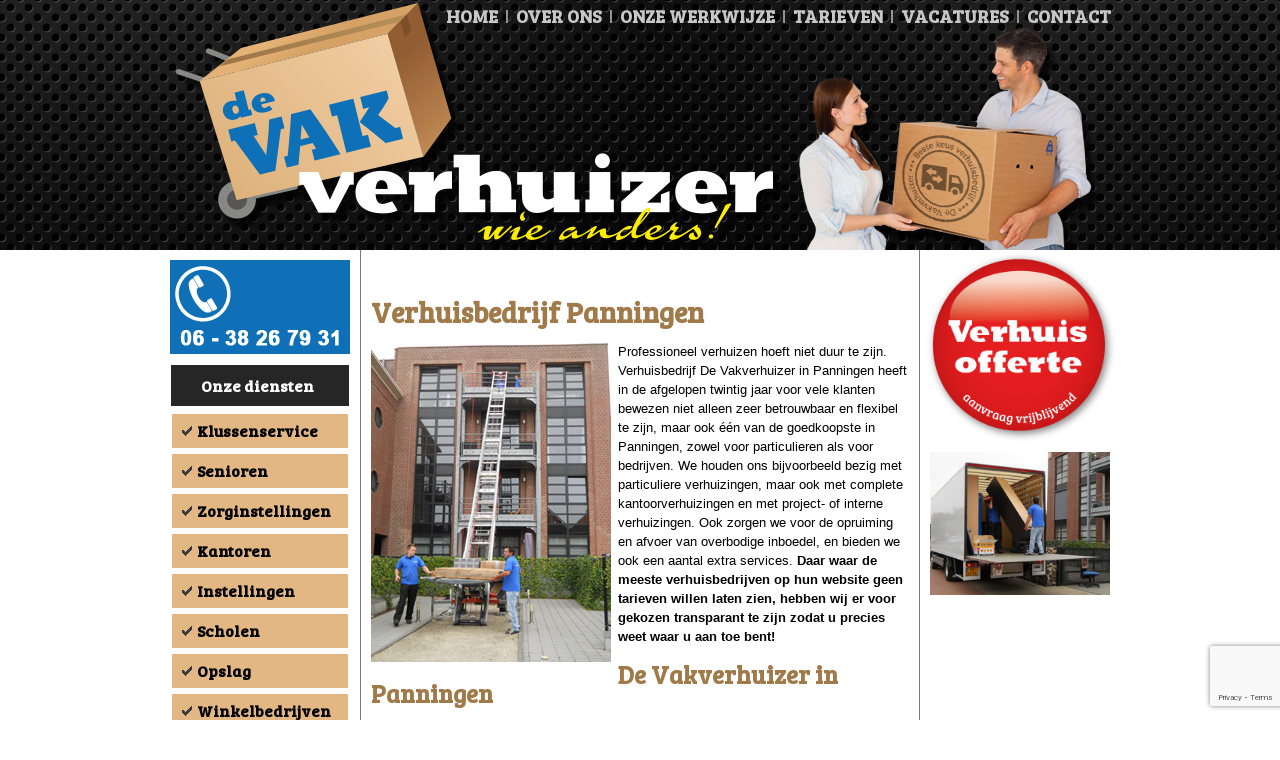

--- FILE ---
content_type: text/html; charset=UTF-8
request_url: https://www.devakverhuizer.nl/verhuisbedrijf-panningen.html
body_size: 8022
content:
<!DOCTYPE html>
<html lang="nl-NL">
<head>
<meta charset="UTF-8" />

<!-- Created by Artisteer v4.2.0.60483 -->
<!--[if lt IE 9]><script src="https://html5shiv.googlecode.com/svn/trunk/html5.js"></script><![endif]-->

<link rel="stylesheet" href="https://www.devakverhuizer.nl/wp-content/themes/DeVakverhuizer27/style.css" media="screen" />
<link rel="pingback" href="https://www.devakverhuizer.nl/xmlrpc.php" />
<meta name='robots' content='index, follow, max-image-preview:large, max-snippet:-1, max-video-preview:-1' />
	<style>img:is([sizes="auto" i], [sizes^="auto," i]) { contain-intrinsic-size: 3000px 1500px }</style>
	
	<!-- This site is optimized with the Yoast SEO plugin v26.8 - https://yoast.com/product/yoast-seo-wordpress/ -->
	<title>Verhuisbedrijf Panningen BESTE KEUS De Vakverhuizer tel.06 - 38 26 79 31</title>
	<meta name="description" content="Verhuisbedrijf Panningen 06 - 38 26 79 31 De betaalbare Vakverhuizer in uw regio! Met 20 jaar ervaring vertrouwd en goed verzekerd van A naar B." />
	<link rel="canonical" href="https://www.devakverhuizer.nl/verhuisbedrijf-panningen.html" />
	<meta property="og:locale" content="nl_NL" />
	<meta property="og:type" content="article" />
	<meta property="og:title" content="Verhuisbedrijf Panningen BESTE KEUS De Vakverhuizer tel.06 - 38 26 79 31" />
	<meta property="og:description" content="Verhuisbedrijf Panningen 06 - 38 26 79 31 De betaalbare Vakverhuizer in uw regio! Met 20 jaar ervaring vertrouwd en goed verzekerd van A naar B." />
	<meta property="og:url" content="https://www.devakverhuizer.nl/verhuisbedrijf-panningen.html" />
	<meta property="og:site_name" content="De Vakverhuizer" />
	<meta property="article:modified_time" content="2025-05-16T07:07:09+00:00" />
	<meta property="og:image" content="https://www.devakverhuizer.nl//wp-content/uploads/2013/07/verhuizing7.jpg" />
	<meta name="twitter:label1" content="Geschatte leestijd" />
	<meta name="twitter:data1" content="2 minuten" />
	<script type="application/ld+json" class="yoast-schema-graph">{"@context":"https://schema.org","@graph":[{"@type":"WebPage","@id":"https://www.devakverhuizer.nl/verhuisbedrijf-panningen.html","url":"https://www.devakverhuizer.nl/verhuisbedrijf-panningen.html","name":"Verhuisbedrijf Panningen BESTE KEUS De Vakverhuizer tel.06 - 38 26 79 31","isPartOf":{"@id":"https://www.devakverhuizer.nl/#website"},"primaryImageOfPage":{"@id":"https://www.devakverhuizer.nl/verhuisbedrijf-panningen.html#primaryimage"},"image":{"@id":"https://www.devakverhuizer.nl/verhuisbedrijf-panningen.html#primaryimage"},"thumbnailUrl":"https://www.devakverhuizer.nl//wp-content/uploads/2013/07/verhuizing7.jpg","datePublished":"2013-10-01T07:50:21+00:00","dateModified":"2025-05-16T07:07:09+00:00","description":"Verhuisbedrijf Panningen 06 - 38 26 79 31 De betaalbare Vakverhuizer in uw regio! Met 20 jaar ervaring vertrouwd en goed verzekerd van A naar B.","inLanguage":"nl-NL","potentialAction":[{"@type":"ReadAction","target":["https://www.devakverhuizer.nl/verhuisbedrijf-panningen.html"]}]},{"@type":"ImageObject","inLanguage":"nl-NL","@id":"https://www.devakverhuizer.nl/verhuisbedrijf-panningen.html#primaryimage","url":"https://www.devakverhuizer.nl//wp-content/uploads/2013/07/verhuizing7.jpg","contentUrl":"https://www.devakverhuizer.nl//wp-content/uploads/2013/07/verhuizing7.jpg"},{"@type":"WebSite","@id":"https://www.devakverhuizer.nl/#website","url":"https://www.devakverhuizer.nl/","name":"De Vakverhuizer","description":"Wie anders?","potentialAction":[{"@type":"SearchAction","target":{"@type":"EntryPoint","urlTemplate":"https://www.devakverhuizer.nl/?s={search_term_string}"},"query-input":{"@type":"PropertyValueSpecification","valueRequired":true,"valueName":"search_term_string"}}],"inLanguage":"nl-NL"}]}</script>
	<!-- / Yoast SEO plugin. -->


<link rel='dns-prefetch' href='//fonts.googleapis.com' />
<link rel="alternate" type="application/rss+xml" title="De Vakverhuizer &raquo; feed" href="https://www.devakverhuizer.nl/feed" />
<link rel="alternate" type="application/rss+xml" title="De Vakverhuizer &raquo; reacties feed" href="https://www.devakverhuizer.nl/comments/feed" />
<style id='wp-emoji-styles-inline-css' type='text/css'>

	img.wp-smiley, img.emoji {
		display: inline !important;
		border: none !important;
		box-shadow: none !important;
		height: 1em !important;
		width: 1em !important;
		margin: 0 0.07em !important;
		vertical-align: -0.1em !important;
		background: none !important;
		padding: 0 !important;
	}
</style>
<link rel='stylesheet' id='wp-block-library-css' href='https://www.devakverhuizer.nl/wp-includes/css/dist/block-library/style.min.css?ver=6b9ce9b1aebadaa1c415ffdfb1147ecc' type='text/css' media='all' />
<style id='classic-theme-styles-inline-css' type='text/css'>
/*! This file is auto-generated */
.wp-block-button__link{color:#fff;background-color:#32373c;border-radius:9999px;box-shadow:none;text-decoration:none;padding:calc(.667em + 2px) calc(1.333em + 2px);font-size:1.125em}.wp-block-file__button{background:#32373c;color:#fff;text-decoration:none}
</style>
<style id='global-styles-inline-css' type='text/css'>
:root{--wp--preset--aspect-ratio--square: 1;--wp--preset--aspect-ratio--4-3: 4/3;--wp--preset--aspect-ratio--3-4: 3/4;--wp--preset--aspect-ratio--3-2: 3/2;--wp--preset--aspect-ratio--2-3: 2/3;--wp--preset--aspect-ratio--16-9: 16/9;--wp--preset--aspect-ratio--9-16: 9/16;--wp--preset--color--black: #000000;--wp--preset--color--cyan-bluish-gray: #abb8c3;--wp--preset--color--white: #ffffff;--wp--preset--color--pale-pink: #f78da7;--wp--preset--color--vivid-red: #cf2e2e;--wp--preset--color--luminous-vivid-orange: #ff6900;--wp--preset--color--luminous-vivid-amber: #fcb900;--wp--preset--color--light-green-cyan: #7bdcb5;--wp--preset--color--vivid-green-cyan: #00d084;--wp--preset--color--pale-cyan-blue: #8ed1fc;--wp--preset--color--vivid-cyan-blue: #0693e3;--wp--preset--color--vivid-purple: #9b51e0;--wp--preset--gradient--vivid-cyan-blue-to-vivid-purple: linear-gradient(135deg,rgba(6,147,227,1) 0%,rgb(155,81,224) 100%);--wp--preset--gradient--light-green-cyan-to-vivid-green-cyan: linear-gradient(135deg,rgb(122,220,180) 0%,rgb(0,208,130) 100%);--wp--preset--gradient--luminous-vivid-amber-to-luminous-vivid-orange: linear-gradient(135deg,rgba(252,185,0,1) 0%,rgba(255,105,0,1) 100%);--wp--preset--gradient--luminous-vivid-orange-to-vivid-red: linear-gradient(135deg,rgba(255,105,0,1) 0%,rgb(207,46,46) 100%);--wp--preset--gradient--very-light-gray-to-cyan-bluish-gray: linear-gradient(135deg,rgb(238,238,238) 0%,rgb(169,184,195) 100%);--wp--preset--gradient--cool-to-warm-spectrum: linear-gradient(135deg,rgb(74,234,220) 0%,rgb(151,120,209) 20%,rgb(207,42,186) 40%,rgb(238,44,130) 60%,rgb(251,105,98) 80%,rgb(254,248,76) 100%);--wp--preset--gradient--blush-light-purple: linear-gradient(135deg,rgb(255,206,236) 0%,rgb(152,150,240) 100%);--wp--preset--gradient--blush-bordeaux: linear-gradient(135deg,rgb(254,205,165) 0%,rgb(254,45,45) 50%,rgb(107,0,62) 100%);--wp--preset--gradient--luminous-dusk: linear-gradient(135deg,rgb(255,203,112) 0%,rgb(199,81,192) 50%,rgb(65,88,208) 100%);--wp--preset--gradient--pale-ocean: linear-gradient(135deg,rgb(255,245,203) 0%,rgb(182,227,212) 50%,rgb(51,167,181) 100%);--wp--preset--gradient--electric-grass: linear-gradient(135deg,rgb(202,248,128) 0%,rgb(113,206,126) 100%);--wp--preset--gradient--midnight: linear-gradient(135deg,rgb(2,3,129) 0%,rgb(40,116,252) 100%);--wp--preset--font-size--small: 13px;--wp--preset--font-size--medium: 20px;--wp--preset--font-size--large: 36px;--wp--preset--font-size--x-large: 42px;--wp--preset--spacing--20: 0.44rem;--wp--preset--spacing--30: 0.67rem;--wp--preset--spacing--40: 1rem;--wp--preset--spacing--50: 1.5rem;--wp--preset--spacing--60: 2.25rem;--wp--preset--spacing--70: 3.38rem;--wp--preset--spacing--80: 5.06rem;--wp--preset--shadow--natural: 6px 6px 9px rgba(0, 0, 0, 0.2);--wp--preset--shadow--deep: 12px 12px 50px rgba(0, 0, 0, 0.4);--wp--preset--shadow--sharp: 6px 6px 0px rgba(0, 0, 0, 0.2);--wp--preset--shadow--outlined: 6px 6px 0px -3px rgba(255, 255, 255, 1), 6px 6px rgba(0, 0, 0, 1);--wp--preset--shadow--crisp: 6px 6px 0px rgba(0, 0, 0, 1);}:where(.is-layout-flex){gap: 0.5em;}:where(.is-layout-grid){gap: 0.5em;}body .is-layout-flex{display: flex;}.is-layout-flex{flex-wrap: wrap;align-items: center;}.is-layout-flex > :is(*, div){margin: 0;}body .is-layout-grid{display: grid;}.is-layout-grid > :is(*, div){margin: 0;}:where(.wp-block-columns.is-layout-flex){gap: 2em;}:where(.wp-block-columns.is-layout-grid){gap: 2em;}:where(.wp-block-post-template.is-layout-flex){gap: 1.25em;}:where(.wp-block-post-template.is-layout-grid){gap: 1.25em;}.has-black-color{color: var(--wp--preset--color--black) !important;}.has-cyan-bluish-gray-color{color: var(--wp--preset--color--cyan-bluish-gray) !important;}.has-white-color{color: var(--wp--preset--color--white) !important;}.has-pale-pink-color{color: var(--wp--preset--color--pale-pink) !important;}.has-vivid-red-color{color: var(--wp--preset--color--vivid-red) !important;}.has-luminous-vivid-orange-color{color: var(--wp--preset--color--luminous-vivid-orange) !important;}.has-luminous-vivid-amber-color{color: var(--wp--preset--color--luminous-vivid-amber) !important;}.has-light-green-cyan-color{color: var(--wp--preset--color--light-green-cyan) !important;}.has-vivid-green-cyan-color{color: var(--wp--preset--color--vivid-green-cyan) !important;}.has-pale-cyan-blue-color{color: var(--wp--preset--color--pale-cyan-blue) !important;}.has-vivid-cyan-blue-color{color: var(--wp--preset--color--vivid-cyan-blue) !important;}.has-vivid-purple-color{color: var(--wp--preset--color--vivid-purple) !important;}.has-black-background-color{background-color: var(--wp--preset--color--black) !important;}.has-cyan-bluish-gray-background-color{background-color: var(--wp--preset--color--cyan-bluish-gray) !important;}.has-white-background-color{background-color: var(--wp--preset--color--white) !important;}.has-pale-pink-background-color{background-color: var(--wp--preset--color--pale-pink) !important;}.has-vivid-red-background-color{background-color: var(--wp--preset--color--vivid-red) !important;}.has-luminous-vivid-orange-background-color{background-color: var(--wp--preset--color--luminous-vivid-orange) !important;}.has-luminous-vivid-amber-background-color{background-color: var(--wp--preset--color--luminous-vivid-amber) !important;}.has-light-green-cyan-background-color{background-color: var(--wp--preset--color--light-green-cyan) !important;}.has-vivid-green-cyan-background-color{background-color: var(--wp--preset--color--vivid-green-cyan) !important;}.has-pale-cyan-blue-background-color{background-color: var(--wp--preset--color--pale-cyan-blue) !important;}.has-vivid-cyan-blue-background-color{background-color: var(--wp--preset--color--vivid-cyan-blue) !important;}.has-vivid-purple-background-color{background-color: var(--wp--preset--color--vivid-purple) !important;}.has-black-border-color{border-color: var(--wp--preset--color--black) !important;}.has-cyan-bluish-gray-border-color{border-color: var(--wp--preset--color--cyan-bluish-gray) !important;}.has-white-border-color{border-color: var(--wp--preset--color--white) !important;}.has-pale-pink-border-color{border-color: var(--wp--preset--color--pale-pink) !important;}.has-vivid-red-border-color{border-color: var(--wp--preset--color--vivid-red) !important;}.has-luminous-vivid-orange-border-color{border-color: var(--wp--preset--color--luminous-vivid-orange) !important;}.has-luminous-vivid-amber-border-color{border-color: var(--wp--preset--color--luminous-vivid-amber) !important;}.has-light-green-cyan-border-color{border-color: var(--wp--preset--color--light-green-cyan) !important;}.has-vivid-green-cyan-border-color{border-color: var(--wp--preset--color--vivid-green-cyan) !important;}.has-pale-cyan-blue-border-color{border-color: var(--wp--preset--color--pale-cyan-blue) !important;}.has-vivid-cyan-blue-border-color{border-color: var(--wp--preset--color--vivid-cyan-blue) !important;}.has-vivid-purple-border-color{border-color: var(--wp--preset--color--vivid-purple) !important;}.has-vivid-cyan-blue-to-vivid-purple-gradient-background{background: var(--wp--preset--gradient--vivid-cyan-blue-to-vivid-purple) !important;}.has-light-green-cyan-to-vivid-green-cyan-gradient-background{background: var(--wp--preset--gradient--light-green-cyan-to-vivid-green-cyan) !important;}.has-luminous-vivid-amber-to-luminous-vivid-orange-gradient-background{background: var(--wp--preset--gradient--luminous-vivid-amber-to-luminous-vivid-orange) !important;}.has-luminous-vivid-orange-to-vivid-red-gradient-background{background: var(--wp--preset--gradient--luminous-vivid-orange-to-vivid-red) !important;}.has-very-light-gray-to-cyan-bluish-gray-gradient-background{background: var(--wp--preset--gradient--very-light-gray-to-cyan-bluish-gray) !important;}.has-cool-to-warm-spectrum-gradient-background{background: var(--wp--preset--gradient--cool-to-warm-spectrum) !important;}.has-blush-light-purple-gradient-background{background: var(--wp--preset--gradient--blush-light-purple) !important;}.has-blush-bordeaux-gradient-background{background: var(--wp--preset--gradient--blush-bordeaux) !important;}.has-luminous-dusk-gradient-background{background: var(--wp--preset--gradient--luminous-dusk) !important;}.has-pale-ocean-gradient-background{background: var(--wp--preset--gradient--pale-ocean) !important;}.has-electric-grass-gradient-background{background: var(--wp--preset--gradient--electric-grass) !important;}.has-midnight-gradient-background{background: var(--wp--preset--gradient--midnight) !important;}.has-small-font-size{font-size: var(--wp--preset--font-size--small) !important;}.has-medium-font-size{font-size: var(--wp--preset--font-size--medium) !important;}.has-large-font-size{font-size: var(--wp--preset--font-size--large) !important;}.has-x-large-font-size{font-size: var(--wp--preset--font-size--x-large) !important;}
:where(.wp-block-post-template.is-layout-flex){gap: 1.25em;}:where(.wp-block-post-template.is-layout-grid){gap: 1.25em;}
:where(.wp-block-columns.is-layout-flex){gap: 2em;}:where(.wp-block-columns.is-layout-grid){gap: 2em;}
:root :where(.wp-block-pullquote){font-size: 1.5em;line-height: 1.6;}
</style>
<!--[if lte IE 7]>
<link rel='stylesheet' id='style.ie7.css-css' href='https://www.devakverhuizer.nl/wp-content/themes/DeVakverhuizer27/style.ie7.css?ver=6b9ce9b1aebadaa1c415ffdfb1147ecc' type='text/css' media='screen' />
<![endif]-->
<link rel='stylesheet' id='css-css' href='https://fonts.googleapis.com/css?family=Bree+Serif&#038;subset=latin&#038;ver=6.8.3' type='text/css' media='all' />
<script type="text/javascript" src="https://www.devakverhuizer.nl/wp-content/themes/DeVakverhuizer27/jquery.js?ver=6b9ce9b1aebadaa1c415ffdfb1147ecc" id="jquery-js"></script>
<script type="text/javascript" src="https://www.devakverhuizer.nl/wp-content/themes/DeVakverhuizer27/jquery-migrate-1.1.1.js?ver=6b9ce9b1aebadaa1c415ffdfb1147ecc" id="jquery_migrate-js"></script>
<script type="text/javascript" src="https://www.devakverhuizer.nl/wp-content/themes/DeVakverhuizer27/script.js?ver=6b9ce9b1aebadaa1c415ffdfb1147ecc" id="script.js-js"></script>
<link rel="https://api.w.org/" href="https://www.devakverhuizer.nl/wp-json/" /><link rel="alternate" title="JSON" type="application/json" href="https://www.devakverhuizer.nl/wp-json/wp/v2/pages/506" /><link rel="alternate" title="oEmbed (JSON)" type="application/json+oembed" href="https://www.devakverhuizer.nl/wp-json/oembed/1.0/embed?url=https%3A%2F%2Fwww.devakverhuizer.nl%2Fverhuisbedrijf-panningen.html" />
<link rel="alternate" title="oEmbed (XML)" type="text/xml+oembed" href="https://www.devakverhuizer.nl/wp-json/oembed/1.0/embed?url=https%3A%2F%2Fwww.devakverhuizer.nl%2Fverhuisbedrijf-panningen.html&#038;format=xml" />
<style data-context="foundation-flickity-css">/*! Flickity v2.0.2
http://flickity.metafizzy.co
---------------------------------------------- */.flickity-enabled{position:relative}.flickity-enabled:focus{outline:0}.flickity-viewport{overflow:hidden;position:relative;height:100%}.flickity-slider{position:absolute;width:100%;height:100%}.flickity-enabled.is-draggable{-webkit-tap-highlight-color:transparent;tap-highlight-color:transparent;-webkit-user-select:none;-moz-user-select:none;-ms-user-select:none;user-select:none}.flickity-enabled.is-draggable .flickity-viewport{cursor:move;cursor:-webkit-grab;cursor:grab}.flickity-enabled.is-draggable .flickity-viewport.is-pointer-down{cursor:-webkit-grabbing;cursor:grabbing}.flickity-prev-next-button{position:absolute;top:50%;width:44px;height:44px;border:none;border-radius:50%;background:#fff;background:hsla(0,0%,100%,.75);cursor:pointer;-webkit-transform:translateY(-50%);transform:translateY(-50%)}.flickity-prev-next-button:hover{background:#fff}.flickity-prev-next-button:focus{outline:0;box-shadow:0 0 0 5px #09f}.flickity-prev-next-button:active{opacity:.6}.flickity-prev-next-button.previous{left:10px}.flickity-prev-next-button.next{right:10px}.flickity-rtl .flickity-prev-next-button.previous{left:auto;right:10px}.flickity-rtl .flickity-prev-next-button.next{right:auto;left:10px}.flickity-prev-next-button:disabled{opacity:.3;cursor:auto}.flickity-prev-next-button svg{position:absolute;left:20%;top:20%;width:60%;height:60%}.flickity-prev-next-button .arrow{fill:#333}.flickity-page-dots{position:absolute;width:100%;bottom:-25px;padding:0;margin:0;list-style:none;text-align:center;line-height:1}.flickity-rtl .flickity-page-dots{direction:rtl}.flickity-page-dots .dot{display:inline-block;width:10px;height:10px;margin:0 8px;background:#333;border-radius:50%;opacity:.25;cursor:pointer}.flickity-page-dots .dot.is-selected{opacity:1}</style><style data-context="foundation-slideout-css">.slideout-menu{position:fixed;left:0;top:0;bottom:0;right:auto;z-index:0;width:256px;overflow-y:auto;-webkit-overflow-scrolling:touch;display:none}.slideout-menu.pushit-right{left:auto;right:0}.slideout-panel{position:relative;z-index:1;will-change:transform}.slideout-open,.slideout-open .slideout-panel,.slideout-open body{overflow:hidden}.slideout-open .slideout-menu{display:block}.pushit{display:none}</style><link rel="shortcut icon" href="https://www.devakverhuizer.nl/wp-content/themes/DeVakverhuizer27/favicon.ico" />


<!-- All in one Favicon 4.8 --><link rel="shortcut icon" href="https://www.devakverhuizer.nl//wp-content/uploads/2013/11/favicon.ico" />
<style>.ios7.web-app-mode.has-fixed header{ background-color: rgba(0,0,0,.88);}</style>		<style type="text/css" id="wp-custom-css">
			.art-footer, .art-footer a, .art-footer li { color: #fcb900 !important; }		</style>
		<meta name="generator" content="WP Rocket 3.19.4" data-wpr-features="wpr_desktop" /></head>
<body data-rsssl=1 class="wp-singular page-template-default page page-id-506 wp-theme-DeVakverhuizer27">

<div data-rocket-location-hash="62ead2aac9aa8c08b3c6012d13afcc26" id="art-main">
    <div data-rocket-location-hash="1fdede5342952a87fd231e9dc3204f95" id="art-hmenu-bg" class="art-bar art-nav">
    </div>

<header data-rocket-location-hash="0cf67f68ee4672edc95e6efd62899979" class="art-header">

    <div data-rocket-location-hash="6fedebc18ab58925396e324b12614d6c" class="art-shapes">
        
            </div>

<div data-rocket-location-hash="ba728e92bb970822559e64ad62a28b72" class="art-slider art-slidecontainerheader" data-width="960" data-height="250">
    <div class="art-slider-inner">
<div class="art-slide-item art-slideheader0">


</div>
<div class="art-slide-item art-slideheader1">


</div>

    </div>
</div>


<div data-rocket-location-hash="6399e7c523914a3c00e127b188a0481a" class="art-slidenavigator art-slidenavigatorheader" data-left="1" data-top="1">
<a href="#" class="art-slidenavigatoritem"></a><a href="#" class="art-slidenavigatoritem"></a>
</div>








<nav class="art-nav">
    <div class="art-nav-inner">
    
<ul class="art-hmenu menu-3">
	<li class="menu-item-1088"><a title="Home" href="https://www.devakverhuizer.nl/home.html">Home</a>
	</li>
	<li class="menu-item-79"><a title="Over ons" href="https://www.devakverhuizer.nl/over-ons.html">Over ons</a>
	</li>
	<li class="menu-item-32"><a title="Onze Werkwijze" href="https://www.devakverhuizer.nl/werkwijze.html">Onze Werkwijze</a>
	</li>
	<li class="menu-item-29"><a title="Tarieven" href="https://www.devakverhuizer.nl/tarieven.html">Tarieven</a>
	</li>
	<li class="menu-item-174"><a title="Vacatures" href="https://www.devakverhuizer.nl/vacatures.html">Vacatures</a>
	</li>
	<li class="menu-item-17"><a title="Contact" href="https://www.devakverhuizer.nl/contact-us.html">Contact</a>
	</li>
</ul>
 
        </div>
    </nav>

                    
</header>

<div data-rocket-location-hash="f4167c3b72bc896ac889a6854739ee77" class="art-sheet clearfix">
            <div data-rocket-location-hash="c9b12d6b5e216c4b0f9ab7f438c36f07" class="art-layout-wrapper">
                <div class="art-content-layout">
                    <div class="art-content-layout-row">
                        

<div class="art-layout-cell art-sidebar1">	<article id="widget_sp_image-1"  class="art-post art-article  widget widget_sp_image" style="">
                                                                <div class="art-postcontent clearfix"><img width="180" height="94" class="attachment-full aligncenter" style="max-width: 100%;" src="https://www.devakverhuizer.nl/wp-content/uploads/2013/10/Telefoonnummer_blauw.png" /></div>
                                                

</article>
	<div  id="vmenuwidget-2" class="art-vmenublock clearfix">
        <div class="art-vmenublockheader">
            <div class="t">Onze diensten</div>
        </div><div class="art-vmenublockcontent">
<ul class="art-vmenu">
	<li class="menu-item-150"><a title="Klussenservice" href="https://www.devakverhuizer.nl/klussenservice.html">Klussenservice</a>
	</li>
	<li class="menu-item-158"><a title="Senioren" href="https://www.devakverhuizer.nl/senioren.html">Senioren</a>
	</li>
	<li class="menu-item-157"><a title="Zorginstellingen" href="https://www.devakverhuizer.nl/zorginstellingen.html">Zorginstellingen</a>
	</li>
	<li class="menu-item-156"><a title="Kantoren" href="https://www.devakverhuizer.nl/kantoren.html">Kantoren</a>
	</li>
	<li class="menu-item-155"><a title="Instellingen" href="https://www.devakverhuizer.nl/instellingen.html">Instellingen</a>
	</li>
	<li class="menu-item-154"><a title="Scholen" href="https://www.devakverhuizer.nl/scholen.html">Scholen</a>
	</li>
	<li class="menu-item-347"><a title="Opslag" href="https://www.devakverhuizer.nl/opslag.html">Opslag</a>
	</li>
	<li class="menu-item-153"><a title="Winkelbedrijven" href="https://www.devakverhuizer.nl/winkelbedrijven.html">Winkelbedrijven</a>
	</li>
	<li class="menu-item-152"><a title="Ontruimingen" href="https://www.devakverhuizer.nl/ontruimingen.html">Ontruimingen</a>
	</li>
	<li class="menu-item-151"><a title="Afvoerservice" href="https://www.devakverhuizer.nl/afvoerservice.html">Afvoerservice</a>
	</li>
	<li class="menu-item-251"><a title="Doe-het-zelf" href="https://www.devakverhuizer.nl/doe-het-zelf.html">Doe-het-zelf</a>
	</li>
</ul>
</div>
</div></div>
                        <div class="art-layout-cell art-content">
							<article id="post-506"  class="art-post art-article  post-506 page type-page status-publish hentry" style="">
                                                                <div class="art-postcontent clearfix"><h1>Verhuisbedrijf Panningen</h1>
<p><a href="https://www.devakverhuizer.nl//wp-content/uploads/2013/07/verhuizing7.jpg"><img fetchpriority="high" decoding="async" class="alignleft size-full wp-image-38" title="Verhuisbedrijf Panningen" src="https://www.devakverhuizer.nl//wp-content/uploads/2013/07/verhuizing7.jpg" alt="Verhuisbedrijf Panningen" width="240" height="320" srcset="https://www.devakverhuizer.nl/wp-content/uploads/2013/07/verhuizing7.jpg 240w, https://www.devakverhuizer.nl/wp-content/uploads/2013/07/verhuizing7-225x300.jpg 225w" sizes="(max-width: 240px) 100vw, 240px" /></a>Professioneel verhuizen hoeft niet duur te zijn. Verhuisbedrijf De Vakverhuizer in Panningen heeft in de afgelopen twintig jaar voor vele klanten bewezen niet alleen zeer betrouwbaar en flexibel te zijn, maar ook één van de goedkoopste in Panningen, zowel voor particulieren als voor bedrijven. We houden ons bijvoorbeeld bezig met particuliere verhuizingen, maar ook met complete kantoorverhuizingen en met project- of interne verhuizingen. Ook zorgen we voor de opruiming en afvoer van overbodige inboedel, en bieden we ook een aantal extra services. <strong>Daar waar de meeste verhuisbedrijven op hun website geen tarieven willen laten zien, hebben wij er voor gekozen transparant te zijn zodat u precies weet waar u aan toe bent!</strong></p>
<h2>De Vakverhuizer in Panningen</h2>
<p>Onze klanten kiezen niet alleen voor ons vanwege onze zeer scherpe prijzen, maar ook omdat we enkel met vakmensen werken, want we weten hoe ingrijpend een verhuizing kan zijn. Na een gedegen voorbereiding geeft u op de grote dag ook uw gehele inventaris en/of uw dierbare spullen uit handen en wilt u erop kunnen vertrouwen dat alles veilig op de plaats van bestemming aankomt. Meer over onze werkwijze leest u hier. En mocht er onverhoopt iets mis gaan tijdens de verhuizing, dan zijn we natuurlijk verzekerd tegen handling- en transportschade.</p>
<blockquote><p>Professioneel van A naar B voor een scherpe prijs</p></blockquote>
<p>Of het nu gaat om het verhuizen van een studentenkamer, een complete inboedel, een piano of een kantoor: Verhuisbedrijf de Vakverhuizer in Panningen regelt alles voor u. We beschikken over liften, takels, etcetera. We zijn er van overtuigd dat we de scherpste prijs hanteren in Panningen. Bekijk daarvoor onze <a title="Tarieven" href="https://www.devakverhuizer.nl//tarieven.html">tarieven.</a></p>
<h2>Werkgebied</h2>
<p>Verhuisbedrijf De Vakverhuizer in Panningen is actief vanuit de volgende regio&#8217;s:</p>
<ul>
<li>Eindhoven</li>
<li>Roermond</li>
<li>Venlo</li>
<li>Helmond</li>
<li>Weert</li>
</ul>
<p>Bovenstaande regio&#8217;s zijn onze startgebieden. Vanaf deze regio&#8217;s verhuizen wij u naar elke gewenste plaats in Nederland.</p>
<h2>Extra services</h2>
<p>Verhuisbedrijf De Vakverhuizer in Panningen biedt meer dan alleen verhuisservice. U kunt ons ook inhuren voor het professioneel inpakken van uw spullen, we voeren overbodige spullen voor u af en kunnen zowel uw oude als uw nieuwe woning/kantoorpand grondig schoonmaken. Daarnaast bieden we u ook onze klussenservice aan, zodat u die kast niet zelf uit elkaar hoeft te halen, of die wasmachine niet zelf hoeft aan te sluiten.</p>
</div>
                                                

</article>
	
			

                        </div>
                        

<div class="art-layout-cell art-sidebar2"><div class="art-widget widget widget_sp_image" id="widget_sp_image-2" ><div class="art-widget-content"><a href="https://www.devakverhuizer.nl/verhuis-offerte.html" target="_self" class="widget_sp_image-image-link"><img width="190" height="192" alt="Button-offerte-rood" class="attachment-190x192 aligncenter" style="max-width: 100%;" src="https://www.devakverhuizer.nl/wp-content/uploads/2013/09/Button-offerte-rood.png" /></a></div></div>	<article id="widget_sp_image-3"  class="art-post art-article  widget widget_sp_image" style="">
                                                                <div class="art-postcontent clearfix"><img width="180" height="143" alt="De Vakverhuizer" class="attachment-180x143 aligncenter" style="max-width: 100%;" src="https://www.devakverhuizer.nl/wp-content/uploads/2013/07/verhuizing9.jpg" /></div>
                                                

</article>
	</div>
                    </div>
                </div>
            </div>
    </div>
<footer data-rocket-location-hash="b708ea503da1bd6c8bbc0549d3ee9bc6" class="art-footer">
  <div data-rocket-location-hash="56a82ac45e649cfea035b5d245332c4e" class="art-footer-inner"><div class="art-footer-text">
  
<div class="art-content-layout">
    <div class="art-content-layout-row">
    <div class="art-layout-cell layout-item-0" style="width: 33%"><div class="art-widget widget widget_text" id="text-4" ><div class="art-widget-content">			<div class="textwidget"><p><a href="https://www.devakverhuizer.nl/sitemap.html">Sitemap</a></p>
</div>
		</div></div></div><div class="art-layout-cell layout-item-0" style="width: 34%"><div class="art-widget widget widget_text" id="text-3" ><div class="art-widget-content">			<div class="textwidget"><p>© 2025 Hendon Transportdiensten</p>
</div>
		</div></div></div><div class="art-layout-cell layout-item-0" style="width: 33%"><div class="art-widget widget widget_text" id="text-2" ><div class="art-widget-content">			<div class="textwidget"></div>
		</div></div></div>
    </div>
</div>

  

</div>
</div>
</footer>

</div>


<div data-rocket-location-hash="d70d7328241e59e96520a4c62149cda2" id="wp-footer">
	<script type="speculationrules">
{"prefetch":[{"source":"document","where":{"and":[{"href_matches":"\/*"},{"not":{"href_matches":["\/wp-*.php","\/wp-admin\/*","\/wp-content\/uploads\/*","\/wp-content\/*","\/wp-content\/plugins\/*","\/wp-content\/themes\/DeVakverhuizer27\/*","\/*\\?(.+)"]}},{"not":{"selector_matches":"a[rel~=\"nofollow\"]"}},{"not":{"selector_matches":".no-prefetch, .no-prefetch a"}}]},"eagerness":"conservative"}]}
</script>
<!-- Powered by WPtouch: 4.3.62 --><script type="text/javascript" src="https://www.devakverhuizer.nl/wp-includes/js/comment-reply.min.js?ver=6b9ce9b1aebadaa1c415ffdfb1147ecc" id="comment-reply-js" async="async" data-wp-strategy="async"></script>
<script type="text/javascript" src="https://www.google.com/recaptcha/api.js?render=6LdtNZMUAAAAAHeIt6mhKM-CTWUwsrRyE0nniU25&amp;ver=3.0" id="google-recaptcha-js"></script>
<script type="text/javascript" src="https://www.devakverhuizer.nl/wp-includes/js/dist/vendor/wp-polyfill.min.js?ver=3.15.0" id="wp-polyfill-js"></script>
<script type="text/javascript" id="wpcf7-recaptcha-js-before">
/* <![CDATA[ */
var wpcf7_recaptcha = {
    "sitekey": "6LdtNZMUAAAAAHeIt6mhKM-CTWUwsrRyE0nniU25",
    "actions": {
        "homepage": "homepage",
        "contactform": "contactform"
    }
};
/* ]]> */
</script>
<script type="text/javascript" src="https://www.devakverhuizer.nl/wp-content/plugins/contact-form-7/modules/recaptcha/index.js?ver=6.1.4" id="wpcf7-recaptcha-js"></script>
	<!-- 63 queries. 0,974 seconds. -->
</div>
<script>var rocket_beacon_data = {"ajax_url":"https:\/\/www.devakverhuizer.nl\/wp-admin\/admin-ajax.php","nonce":"f29bccef4a","url":"https:\/\/www.devakverhuizer.nl\/verhuisbedrijf-panningen.html","is_mobile":false,"width_threshold":1600,"height_threshold":700,"delay":500,"debug":null,"status":{"atf":true,"lrc":true,"preconnect_external_domain":true},"elements":"img, video, picture, p, main, div, li, svg, section, header, span","lrc_threshold":1800,"preconnect_external_domain_elements":["link","script","iframe"],"preconnect_external_domain_exclusions":["static.cloudflareinsights.com","rel=\"profile\"","rel=\"preconnect\"","rel=\"dns-prefetch\"","rel=\"icon\""]}</script><script data-name="wpr-wpr-beacon" src='https://www.devakverhuizer.nl/wp-content/plugins/wp-rocket/assets/js/wpr-beacon.min.js' async></script></body>
</html>



--- FILE ---
content_type: text/html; charset=utf-8
request_url: https://www.google.com/recaptcha/api2/anchor?ar=1&k=6LdtNZMUAAAAAHeIt6mhKM-CTWUwsrRyE0nniU25&co=aHR0cHM6Ly93d3cuZGV2YWt2ZXJodWl6ZXIubmw6NDQz&hl=en&v=PoyoqOPhxBO7pBk68S4YbpHZ&size=invisible&anchor-ms=20000&execute-ms=30000&cb=jpsm2viqditp
body_size: 48948
content:
<!DOCTYPE HTML><html dir="ltr" lang="en"><head><meta http-equiv="Content-Type" content="text/html; charset=UTF-8">
<meta http-equiv="X-UA-Compatible" content="IE=edge">
<title>reCAPTCHA</title>
<style type="text/css">
/* cyrillic-ext */
@font-face {
  font-family: 'Roboto';
  font-style: normal;
  font-weight: 400;
  font-stretch: 100%;
  src: url(//fonts.gstatic.com/s/roboto/v48/KFO7CnqEu92Fr1ME7kSn66aGLdTylUAMa3GUBHMdazTgWw.woff2) format('woff2');
  unicode-range: U+0460-052F, U+1C80-1C8A, U+20B4, U+2DE0-2DFF, U+A640-A69F, U+FE2E-FE2F;
}
/* cyrillic */
@font-face {
  font-family: 'Roboto';
  font-style: normal;
  font-weight: 400;
  font-stretch: 100%;
  src: url(//fonts.gstatic.com/s/roboto/v48/KFO7CnqEu92Fr1ME7kSn66aGLdTylUAMa3iUBHMdazTgWw.woff2) format('woff2');
  unicode-range: U+0301, U+0400-045F, U+0490-0491, U+04B0-04B1, U+2116;
}
/* greek-ext */
@font-face {
  font-family: 'Roboto';
  font-style: normal;
  font-weight: 400;
  font-stretch: 100%;
  src: url(//fonts.gstatic.com/s/roboto/v48/KFO7CnqEu92Fr1ME7kSn66aGLdTylUAMa3CUBHMdazTgWw.woff2) format('woff2');
  unicode-range: U+1F00-1FFF;
}
/* greek */
@font-face {
  font-family: 'Roboto';
  font-style: normal;
  font-weight: 400;
  font-stretch: 100%;
  src: url(//fonts.gstatic.com/s/roboto/v48/KFO7CnqEu92Fr1ME7kSn66aGLdTylUAMa3-UBHMdazTgWw.woff2) format('woff2');
  unicode-range: U+0370-0377, U+037A-037F, U+0384-038A, U+038C, U+038E-03A1, U+03A3-03FF;
}
/* math */
@font-face {
  font-family: 'Roboto';
  font-style: normal;
  font-weight: 400;
  font-stretch: 100%;
  src: url(//fonts.gstatic.com/s/roboto/v48/KFO7CnqEu92Fr1ME7kSn66aGLdTylUAMawCUBHMdazTgWw.woff2) format('woff2');
  unicode-range: U+0302-0303, U+0305, U+0307-0308, U+0310, U+0312, U+0315, U+031A, U+0326-0327, U+032C, U+032F-0330, U+0332-0333, U+0338, U+033A, U+0346, U+034D, U+0391-03A1, U+03A3-03A9, U+03B1-03C9, U+03D1, U+03D5-03D6, U+03F0-03F1, U+03F4-03F5, U+2016-2017, U+2034-2038, U+203C, U+2040, U+2043, U+2047, U+2050, U+2057, U+205F, U+2070-2071, U+2074-208E, U+2090-209C, U+20D0-20DC, U+20E1, U+20E5-20EF, U+2100-2112, U+2114-2115, U+2117-2121, U+2123-214F, U+2190, U+2192, U+2194-21AE, U+21B0-21E5, U+21F1-21F2, U+21F4-2211, U+2213-2214, U+2216-22FF, U+2308-230B, U+2310, U+2319, U+231C-2321, U+2336-237A, U+237C, U+2395, U+239B-23B7, U+23D0, U+23DC-23E1, U+2474-2475, U+25AF, U+25B3, U+25B7, U+25BD, U+25C1, U+25CA, U+25CC, U+25FB, U+266D-266F, U+27C0-27FF, U+2900-2AFF, U+2B0E-2B11, U+2B30-2B4C, U+2BFE, U+3030, U+FF5B, U+FF5D, U+1D400-1D7FF, U+1EE00-1EEFF;
}
/* symbols */
@font-face {
  font-family: 'Roboto';
  font-style: normal;
  font-weight: 400;
  font-stretch: 100%;
  src: url(//fonts.gstatic.com/s/roboto/v48/KFO7CnqEu92Fr1ME7kSn66aGLdTylUAMaxKUBHMdazTgWw.woff2) format('woff2');
  unicode-range: U+0001-000C, U+000E-001F, U+007F-009F, U+20DD-20E0, U+20E2-20E4, U+2150-218F, U+2190, U+2192, U+2194-2199, U+21AF, U+21E6-21F0, U+21F3, U+2218-2219, U+2299, U+22C4-22C6, U+2300-243F, U+2440-244A, U+2460-24FF, U+25A0-27BF, U+2800-28FF, U+2921-2922, U+2981, U+29BF, U+29EB, U+2B00-2BFF, U+4DC0-4DFF, U+FFF9-FFFB, U+10140-1018E, U+10190-1019C, U+101A0, U+101D0-101FD, U+102E0-102FB, U+10E60-10E7E, U+1D2C0-1D2D3, U+1D2E0-1D37F, U+1F000-1F0FF, U+1F100-1F1AD, U+1F1E6-1F1FF, U+1F30D-1F30F, U+1F315, U+1F31C, U+1F31E, U+1F320-1F32C, U+1F336, U+1F378, U+1F37D, U+1F382, U+1F393-1F39F, U+1F3A7-1F3A8, U+1F3AC-1F3AF, U+1F3C2, U+1F3C4-1F3C6, U+1F3CA-1F3CE, U+1F3D4-1F3E0, U+1F3ED, U+1F3F1-1F3F3, U+1F3F5-1F3F7, U+1F408, U+1F415, U+1F41F, U+1F426, U+1F43F, U+1F441-1F442, U+1F444, U+1F446-1F449, U+1F44C-1F44E, U+1F453, U+1F46A, U+1F47D, U+1F4A3, U+1F4B0, U+1F4B3, U+1F4B9, U+1F4BB, U+1F4BF, U+1F4C8-1F4CB, U+1F4D6, U+1F4DA, U+1F4DF, U+1F4E3-1F4E6, U+1F4EA-1F4ED, U+1F4F7, U+1F4F9-1F4FB, U+1F4FD-1F4FE, U+1F503, U+1F507-1F50B, U+1F50D, U+1F512-1F513, U+1F53E-1F54A, U+1F54F-1F5FA, U+1F610, U+1F650-1F67F, U+1F687, U+1F68D, U+1F691, U+1F694, U+1F698, U+1F6AD, U+1F6B2, U+1F6B9-1F6BA, U+1F6BC, U+1F6C6-1F6CF, U+1F6D3-1F6D7, U+1F6E0-1F6EA, U+1F6F0-1F6F3, U+1F6F7-1F6FC, U+1F700-1F7FF, U+1F800-1F80B, U+1F810-1F847, U+1F850-1F859, U+1F860-1F887, U+1F890-1F8AD, U+1F8B0-1F8BB, U+1F8C0-1F8C1, U+1F900-1F90B, U+1F93B, U+1F946, U+1F984, U+1F996, U+1F9E9, U+1FA00-1FA6F, U+1FA70-1FA7C, U+1FA80-1FA89, U+1FA8F-1FAC6, U+1FACE-1FADC, U+1FADF-1FAE9, U+1FAF0-1FAF8, U+1FB00-1FBFF;
}
/* vietnamese */
@font-face {
  font-family: 'Roboto';
  font-style: normal;
  font-weight: 400;
  font-stretch: 100%;
  src: url(//fonts.gstatic.com/s/roboto/v48/KFO7CnqEu92Fr1ME7kSn66aGLdTylUAMa3OUBHMdazTgWw.woff2) format('woff2');
  unicode-range: U+0102-0103, U+0110-0111, U+0128-0129, U+0168-0169, U+01A0-01A1, U+01AF-01B0, U+0300-0301, U+0303-0304, U+0308-0309, U+0323, U+0329, U+1EA0-1EF9, U+20AB;
}
/* latin-ext */
@font-face {
  font-family: 'Roboto';
  font-style: normal;
  font-weight: 400;
  font-stretch: 100%;
  src: url(//fonts.gstatic.com/s/roboto/v48/KFO7CnqEu92Fr1ME7kSn66aGLdTylUAMa3KUBHMdazTgWw.woff2) format('woff2');
  unicode-range: U+0100-02BA, U+02BD-02C5, U+02C7-02CC, U+02CE-02D7, U+02DD-02FF, U+0304, U+0308, U+0329, U+1D00-1DBF, U+1E00-1E9F, U+1EF2-1EFF, U+2020, U+20A0-20AB, U+20AD-20C0, U+2113, U+2C60-2C7F, U+A720-A7FF;
}
/* latin */
@font-face {
  font-family: 'Roboto';
  font-style: normal;
  font-weight: 400;
  font-stretch: 100%;
  src: url(//fonts.gstatic.com/s/roboto/v48/KFO7CnqEu92Fr1ME7kSn66aGLdTylUAMa3yUBHMdazQ.woff2) format('woff2');
  unicode-range: U+0000-00FF, U+0131, U+0152-0153, U+02BB-02BC, U+02C6, U+02DA, U+02DC, U+0304, U+0308, U+0329, U+2000-206F, U+20AC, U+2122, U+2191, U+2193, U+2212, U+2215, U+FEFF, U+FFFD;
}
/* cyrillic-ext */
@font-face {
  font-family: 'Roboto';
  font-style: normal;
  font-weight: 500;
  font-stretch: 100%;
  src: url(//fonts.gstatic.com/s/roboto/v48/KFO7CnqEu92Fr1ME7kSn66aGLdTylUAMa3GUBHMdazTgWw.woff2) format('woff2');
  unicode-range: U+0460-052F, U+1C80-1C8A, U+20B4, U+2DE0-2DFF, U+A640-A69F, U+FE2E-FE2F;
}
/* cyrillic */
@font-face {
  font-family: 'Roboto';
  font-style: normal;
  font-weight: 500;
  font-stretch: 100%;
  src: url(//fonts.gstatic.com/s/roboto/v48/KFO7CnqEu92Fr1ME7kSn66aGLdTylUAMa3iUBHMdazTgWw.woff2) format('woff2');
  unicode-range: U+0301, U+0400-045F, U+0490-0491, U+04B0-04B1, U+2116;
}
/* greek-ext */
@font-face {
  font-family: 'Roboto';
  font-style: normal;
  font-weight: 500;
  font-stretch: 100%;
  src: url(//fonts.gstatic.com/s/roboto/v48/KFO7CnqEu92Fr1ME7kSn66aGLdTylUAMa3CUBHMdazTgWw.woff2) format('woff2');
  unicode-range: U+1F00-1FFF;
}
/* greek */
@font-face {
  font-family: 'Roboto';
  font-style: normal;
  font-weight: 500;
  font-stretch: 100%;
  src: url(//fonts.gstatic.com/s/roboto/v48/KFO7CnqEu92Fr1ME7kSn66aGLdTylUAMa3-UBHMdazTgWw.woff2) format('woff2');
  unicode-range: U+0370-0377, U+037A-037F, U+0384-038A, U+038C, U+038E-03A1, U+03A3-03FF;
}
/* math */
@font-face {
  font-family: 'Roboto';
  font-style: normal;
  font-weight: 500;
  font-stretch: 100%;
  src: url(//fonts.gstatic.com/s/roboto/v48/KFO7CnqEu92Fr1ME7kSn66aGLdTylUAMawCUBHMdazTgWw.woff2) format('woff2');
  unicode-range: U+0302-0303, U+0305, U+0307-0308, U+0310, U+0312, U+0315, U+031A, U+0326-0327, U+032C, U+032F-0330, U+0332-0333, U+0338, U+033A, U+0346, U+034D, U+0391-03A1, U+03A3-03A9, U+03B1-03C9, U+03D1, U+03D5-03D6, U+03F0-03F1, U+03F4-03F5, U+2016-2017, U+2034-2038, U+203C, U+2040, U+2043, U+2047, U+2050, U+2057, U+205F, U+2070-2071, U+2074-208E, U+2090-209C, U+20D0-20DC, U+20E1, U+20E5-20EF, U+2100-2112, U+2114-2115, U+2117-2121, U+2123-214F, U+2190, U+2192, U+2194-21AE, U+21B0-21E5, U+21F1-21F2, U+21F4-2211, U+2213-2214, U+2216-22FF, U+2308-230B, U+2310, U+2319, U+231C-2321, U+2336-237A, U+237C, U+2395, U+239B-23B7, U+23D0, U+23DC-23E1, U+2474-2475, U+25AF, U+25B3, U+25B7, U+25BD, U+25C1, U+25CA, U+25CC, U+25FB, U+266D-266F, U+27C0-27FF, U+2900-2AFF, U+2B0E-2B11, U+2B30-2B4C, U+2BFE, U+3030, U+FF5B, U+FF5D, U+1D400-1D7FF, U+1EE00-1EEFF;
}
/* symbols */
@font-face {
  font-family: 'Roboto';
  font-style: normal;
  font-weight: 500;
  font-stretch: 100%;
  src: url(//fonts.gstatic.com/s/roboto/v48/KFO7CnqEu92Fr1ME7kSn66aGLdTylUAMaxKUBHMdazTgWw.woff2) format('woff2');
  unicode-range: U+0001-000C, U+000E-001F, U+007F-009F, U+20DD-20E0, U+20E2-20E4, U+2150-218F, U+2190, U+2192, U+2194-2199, U+21AF, U+21E6-21F0, U+21F3, U+2218-2219, U+2299, U+22C4-22C6, U+2300-243F, U+2440-244A, U+2460-24FF, U+25A0-27BF, U+2800-28FF, U+2921-2922, U+2981, U+29BF, U+29EB, U+2B00-2BFF, U+4DC0-4DFF, U+FFF9-FFFB, U+10140-1018E, U+10190-1019C, U+101A0, U+101D0-101FD, U+102E0-102FB, U+10E60-10E7E, U+1D2C0-1D2D3, U+1D2E0-1D37F, U+1F000-1F0FF, U+1F100-1F1AD, U+1F1E6-1F1FF, U+1F30D-1F30F, U+1F315, U+1F31C, U+1F31E, U+1F320-1F32C, U+1F336, U+1F378, U+1F37D, U+1F382, U+1F393-1F39F, U+1F3A7-1F3A8, U+1F3AC-1F3AF, U+1F3C2, U+1F3C4-1F3C6, U+1F3CA-1F3CE, U+1F3D4-1F3E0, U+1F3ED, U+1F3F1-1F3F3, U+1F3F5-1F3F7, U+1F408, U+1F415, U+1F41F, U+1F426, U+1F43F, U+1F441-1F442, U+1F444, U+1F446-1F449, U+1F44C-1F44E, U+1F453, U+1F46A, U+1F47D, U+1F4A3, U+1F4B0, U+1F4B3, U+1F4B9, U+1F4BB, U+1F4BF, U+1F4C8-1F4CB, U+1F4D6, U+1F4DA, U+1F4DF, U+1F4E3-1F4E6, U+1F4EA-1F4ED, U+1F4F7, U+1F4F9-1F4FB, U+1F4FD-1F4FE, U+1F503, U+1F507-1F50B, U+1F50D, U+1F512-1F513, U+1F53E-1F54A, U+1F54F-1F5FA, U+1F610, U+1F650-1F67F, U+1F687, U+1F68D, U+1F691, U+1F694, U+1F698, U+1F6AD, U+1F6B2, U+1F6B9-1F6BA, U+1F6BC, U+1F6C6-1F6CF, U+1F6D3-1F6D7, U+1F6E0-1F6EA, U+1F6F0-1F6F3, U+1F6F7-1F6FC, U+1F700-1F7FF, U+1F800-1F80B, U+1F810-1F847, U+1F850-1F859, U+1F860-1F887, U+1F890-1F8AD, U+1F8B0-1F8BB, U+1F8C0-1F8C1, U+1F900-1F90B, U+1F93B, U+1F946, U+1F984, U+1F996, U+1F9E9, U+1FA00-1FA6F, U+1FA70-1FA7C, U+1FA80-1FA89, U+1FA8F-1FAC6, U+1FACE-1FADC, U+1FADF-1FAE9, U+1FAF0-1FAF8, U+1FB00-1FBFF;
}
/* vietnamese */
@font-face {
  font-family: 'Roboto';
  font-style: normal;
  font-weight: 500;
  font-stretch: 100%;
  src: url(//fonts.gstatic.com/s/roboto/v48/KFO7CnqEu92Fr1ME7kSn66aGLdTylUAMa3OUBHMdazTgWw.woff2) format('woff2');
  unicode-range: U+0102-0103, U+0110-0111, U+0128-0129, U+0168-0169, U+01A0-01A1, U+01AF-01B0, U+0300-0301, U+0303-0304, U+0308-0309, U+0323, U+0329, U+1EA0-1EF9, U+20AB;
}
/* latin-ext */
@font-face {
  font-family: 'Roboto';
  font-style: normal;
  font-weight: 500;
  font-stretch: 100%;
  src: url(//fonts.gstatic.com/s/roboto/v48/KFO7CnqEu92Fr1ME7kSn66aGLdTylUAMa3KUBHMdazTgWw.woff2) format('woff2');
  unicode-range: U+0100-02BA, U+02BD-02C5, U+02C7-02CC, U+02CE-02D7, U+02DD-02FF, U+0304, U+0308, U+0329, U+1D00-1DBF, U+1E00-1E9F, U+1EF2-1EFF, U+2020, U+20A0-20AB, U+20AD-20C0, U+2113, U+2C60-2C7F, U+A720-A7FF;
}
/* latin */
@font-face {
  font-family: 'Roboto';
  font-style: normal;
  font-weight: 500;
  font-stretch: 100%;
  src: url(//fonts.gstatic.com/s/roboto/v48/KFO7CnqEu92Fr1ME7kSn66aGLdTylUAMa3yUBHMdazQ.woff2) format('woff2');
  unicode-range: U+0000-00FF, U+0131, U+0152-0153, U+02BB-02BC, U+02C6, U+02DA, U+02DC, U+0304, U+0308, U+0329, U+2000-206F, U+20AC, U+2122, U+2191, U+2193, U+2212, U+2215, U+FEFF, U+FFFD;
}
/* cyrillic-ext */
@font-face {
  font-family: 'Roboto';
  font-style: normal;
  font-weight: 900;
  font-stretch: 100%;
  src: url(//fonts.gstatic.com/s/roboto/v48/KFO7CnqEu92Fr1ME7kSn66aGLdTylUAMa3GUBHMdazTgWw.woff2) format('woff2');
  unicode-range: U+0460-052F, U+1C80-1C8A, U+20B4, U+2DE0-2DFF, U+A640-A69F, U+FE2E-FE2F;
}
/* cyrillic */
@font-face {
  font-family: 'Roboto';
  font-style: normal;
  font-weight: 900;
  font-stretch: 100%;
  src: url(//fonts.gstatic.com/s/roboto/v48/KFO7CnqEu92Fr1ME7kSn66aGLdTylUAMa3iUBHMdazTgWw.woff2) format('woff2');
  unicode-range: U+0301, U+0400-045F, U+0490-0491, U+04B0-04B1, U+2116;
}
/* greek-ext */
@font-face {
  font-family: 'Roboto';
  font-style: normal;
  font-weight: 900;
  font-stretch: 100%;
  src: url(//fonts.gstatic.com/s/roboto/v48/KFO7CnqEu92Fr1ME7kSn66aGLdTylUAMa3CUBHMdazTgWw.woff2) format('woff2');
  unicode-range: U+1F00-1FFF;
}
/* greek */
@font-face {
  font-family: 'Roboto';
  font-style: normal;
  font-weight: 900;
  font-stretch: 100%;
  src: url(//fonts.gstatic.com/s/roboto/v48/KFO7CnqEu92Fr1ME7kSn66aGLdTylUAMa3-UBHMdazTgWw.woff2) format('woff2');
  unicode-range: U+0370-0377, U+037A-037F, U+0384-038A, U+038C, U+038E-03A1, U+03A3-03FF;
}
/* math */
@font-face {
  font-family: 'Roboto';
  font-style: normal;
  font-weight: 900;
  font-stretch: 100%;
  src: url(//fonts.gstatic.com/s/roboto/v48/KFO7CnqEu92Fr1ME7kSn66aGLdTylUAMawCUBHMdazTgWw.woff2) format('woff2');
  unicode-range: U+0302-0303, U+0305, U+0307-0308, U+0310, U+0312, U+0315, U+031A, U+0326-0327, U+032C, U+032F-0330, U+0332-0333, U+0338, U+033A, U+0346, U+034D, U+0391-03A1, U+03A3-03A9, U+03B1-03C9, U+03D1, U+03D5-03D6, U+03F0-03F1, U+03F4-03F5, U+2016-2017, U+2034-2038, U+203C, U+2040, U+2043, U+2047, U+2050, U+2057, U+205F, U+2070-2071, U+2074-208E, U+2090-209C, U+20D0-20DC, U+20E1, U+20E5-20EF, U+2100-2112, U+2114-2115, U+2117-2121, U+2123-214F, U+2190, U+2192, U+2194-21AE, U+21B0-21E5, U+21F1-21F2, U+21F4-2211, U+2213-2214, U+2216-22FF, U+2308-230B, U+2310, U+2319, U+231C-2321, U+2336-237A, U+237C, U+2395, U+239B-23B7, U+23D0, U+23DC-23E1, U+2474-2475, U+25AF, U+25B3, U+25B7, U+25BD, U+25C1, U+25CA, U+25CC, U+25FB, U+266D-266F, U+27C0-27FF, U+2900-2AFF, U+2B0E-2B11, U+2B30-2B4C, U+2BFE, U+3030, U+FF5B, U+FF5D, U+1D400-1D7FF, U+1EE00-1EEFF;
}
/* symbols */
@font-face {
  font-family: 'Roboto';
  font-style: normal;
  font-weight: 900;
  font-stretch: 100%;
  src: url(//fonts.gstatic.com/s/roboto/v48/KFO7CnqEu92Fr1ME7kSn66aGLdTylUAMaxKUBHMdazTgWw.woff2) format('woff2');
  unicode-range: U+0001-000C, U+000E-001F, U+007F-009F, U+20DD-20E0, U+20E2-20E4, U+2150-218F, U+2190, U+2192, U+2194-2199, U+21AF, U+21E6-21F0, U+21F3, U+2218-2219, U+2299, U+22C4-22C6, U+2300-243F, U+2440-244A, U+2460-24FF, U+25A0-27BF, U+2800-28FF, U+2921-2922, U+2981, U+29BF, U+29EB, U+2B00-2BFF, U+4DC0-4DFF, U+FFF9-FFFB, U+10140-1018E, U+10190-1019C, U+101A0, U+101D0-101FD, U+102E0-102FB, U+10E60-10E7E, U+1D2C0-1D2D3, U+1D2E0-1D37F, U+1F000-1F0FF, U+1F100-1F1AD, U+1F1E6-1F1FF, U+1F30D-1F30F, U+1F315, U+1F31C, U+1F31E, U+1F320-1F32C, U+1F336, U+1F378, U+1F37D, U+1F382, U+1F393-1F39F, U+1F3A7-1F3A8, U+1F3AC-1F3AF, U+1F3C2, U+1F3C4-1F3C6, U+1F3CA-1F3CE, U+1F3D4-1F3E0, U+1F3ED, U+1F3F1-1F3F3, U+1F3F5-1F3F7, U+1F408, U+1F415, U+1F41F, U+1F426, U+1F43F, U+1F441-1F442, U+1F444, U+1F446-1F449, U+1F44C-1F44E, U+1F453, U+1F46A, U+1F47D, U+1F4A3, U+1F4B0, U+1F4B3, U+1F4B9, U+1F4BB, U+1F4BF, U+1F4C8-1F4CB, U+1F4D6, U+1F4DA, U+1F4DF, U+1F4E3-1F4E6, U+1F4EA-1F4ED, U+1F4F7, U+1F4F9-1F4FB, U+1F4FD-1F4FE, U+1F503, U+1F507-1F50B, U+1F50D, U+1F512-1F513, U+1F53E-1F54A, U+1F54F-1F5FA, U+1F610, U+1F650-1F67F, U+1F687, U+1F68D, U+1F691, U+1F694, U+1F698, U+1F6AD, U+1F6B2, U+1F6B9-1F6BA, U+1F6BC, U+1F6C6-1F6CF, U+1F6D3-1F6D7, U+1F6E0-1F6EA, U+1F6F0-1F6F3, U+1F6F7-1F6FC, U+1F700-1F7FF, U+1F800-1F80B, U+1F810-1F847, U+1F850-1F859, U+1F860-1F887, U+1F890-1F8AD, U+1F8B0-1F8BB, U+1F8C0-1F8C1, U+1F900-1F90B, U+1F93B, U+1F946, U+1F984, U+1F996, U+1F9E9, U+1FA00-1FA6F, U+1FA70-1FA7C, U+1FA80-1FA89, U+1FA8F-1FAC6, U+1FACE-1FADC, U+1FADF-1FAE9, U+1FAF0-1FAF8, U+1FB00-1FBFF;
}
/* vietnamese */
@font-face {
  font-family: 'Roboto';
  font-style: normal;
  font-weight: 900;
  font-stretch: 100%;
  src: url(//fonts.gstatic.com/s/roboto/v48/KFO7CnqEu92Fr1ME7kSn66aGLdTylUAMa3OUBHMdazTgWw.woff2) format('woff2');
  unicode-range: U+0102-0103, U+0110-0111, U+0128-0129, U+0168-0169, U+01A0-01A1, U+01AF-01B0, U+0300-0301, U+0303-0304, U+0308-0309, U+0323, U+0329, U+1EA0-1EF9, U+20AB;
}
/* latin-ext */
@font-face {
  font-family: 'Roboto';
  font-style: normal;
  font-weight: 900;
  font-stretch: 100%;
  src: url(//fonts.gstatic.com/s/roboto/v48/KFO7CnqEu92Fr1ME7kSn66aGLdTylUAMa3KUBHMdazTgWw.woff2) format('woff2');
  unicode-range: U+0100-02BA, U+02BD-02C5, U+02C7-02CC, U+02CE-02D7, U+02DD-02FF, U+0304, U+0308, U+0329, U+1D00-1DBF, U+1E00-1E9F, U+1EF2-1EFF, U+2020, U+20A0-20AB, U+20AD-20C0, U+2113, U+2C60-2C7F, U+A720-A7FF;
}
/* latin */
@font-face {
  font-family: 'Roboto';
  font-style: normal;
  font-weight: 900;
  font-stretch: 100%;
  src: url(//fonts.gstatic.com/s/roboto/v48/KFO7CnqEu92Fr1ME7kSn66aGLdTylUAMa3yUBHMdazQ.woff2) format('woff2');
  unicode-range: U+0000-00FF, U+0131, U+0152-0153, U+02BB-02BC, U+02C6, U+02DA, U+02DC, U+0304, U+0308, U+0329, U+2000-206F, U+20AC, U+2122, U+2191, U+2193, U+2212, U+2215, U+FEFF, U+FFFD;
}

</style>
<link rel="stylesheet" type="text/css" href="https://www.gstatic.com/recaptcha/releases/PoyoqOPhxBO7pBk68S4YbpHZ/styles__ltr.css">
<script nonce="VzZW5JbkmLonGgLXQgpK1w" type="text/javascript">window['__recaptcha_api'] = 'https://www.google.com/recaptcha/api2/';</script>
<script type="text/javascript" src="https://www.gstatic.com/recaptcha/releases/PoyoqOPhxBO7pBk68S4YbpHZ/recaptcha__en.js" nonce="VzZW5JbkmLonGgLXQgpK1w">
      
    </script></head>
<body><div id="rc-anchor-alert" class="rc-anchor-alert"></div>
<input type="hidden" id="recaptcha-token" value="[base64]">
<script type="text/javascript" nonce="VzZW5JbkmLonGgLXQgpK1w">
      recaptcha.anchor.Main.init("[\x22ainput\x22,[\x22bgdata\x22,\x22\x22,\[base64]/[base64]/MjU1Ong/[base64]/[base64]/[base64]/[base64]/[base64]/[base64]/[base64]/[base64]/[base64]/[base64]/[base64]/[base64]/[base64]/[base64]/[base64]\\u003d\x22,\[base64]\\u003d\x22,\x22d8ObwqA4w69Zw73CscOtw7zCg3BlRxvDp8OGdFlCS8K/w7c1L2/CisOPwo/CvAVFw40yfUk7wqYew7LCl8K0wq8OwofCgcO3wrxLwqQiw6JKPV/DpCpzIBF6w5w/VHxgHMK7wpzDgBB5YGUnwqLDtcK7Nw8QNEYJwoXDn8Kdw6bClsOawrAGw4PDn8OZwptbQsKYw5HDh8KLwrbCgHN9w5jClMK9b8O/M8Kjw4rDpcORfsOpbDw8RgrDoSE/w7IqwqPDk03DqA3Cp8OKw5TDhS3DscOccwXDqhtJwr4/O8OAHkTDqFDCqmtHEcOcFDbClCtww4DCgy0Kw5HCmCXDoVthwqhBfjg3woEUwpZ6WCDDk0V5dcOXw4EVwr/DnsKEHMOyQMKlw5rDmsO7dnBmw5/DncK0w4NJw6DCs3PCi8Omw4lKwrVGw4/[base64]/NMOaw61AUcOlTnXCrMK+NUVxLcOLKUnDuMO2YwbCl8K1w5fDm8OjD8KZMsKbdHlMBDjDqMKRJhPCosK1w7/CisOVZT7CrzYvFcKDAkLCp8O5w6cEMcKfw4liE8KPIsKIw6jDtMKawoTCssOxw7p8cMKIwp4sNSQYwrDCtMOXMShdei1TwpUPwph8YcKGcMK4w49zBsKawrM9w4VBwpbCskQ8w6Vow78VIXokwpbCsERHYMOhw7Jrw74Lw7V3acOHw5jDosK/w4A8ccOrM0PDqBPDs8ORwrvDuE/CqEPDo8KTw6TCnzvDui/DrC/DssKLwrjCv8OdAsK1w4M/[base64]/ChSIiwq40SsKWwpDDh8KMw67CixNqwp9CDsOBwp/Cr8ORQEghwrIHAsOXVcKlw5knfWTDsHoxwqzCv8KKX1AQbEXCgMKVF8OzwpPDm8K1G8KMw4cMF8OPZSrDn0HDscKzZMOmw5nDhsKgwrltBgUNw6VMWT7DiMKxw41vO23DjCfCqsK/[base64]/[base64]/woEkwoDCjMKPw5FOw4V4w4onw73Cnw5yw78Twr8Bw5QdScKOWsKkQMKFw7wxM8KnwrlWccO7w5cFwqVxwrYiw6XCgsOIPcOOw7zCqT82wphYw7Q1fV1Ww4jDkcKSwr7DliTCr8OcEcKjw60VAsO0wrxxfWPCi8OHwoDCoifCmsKGEMK7w7fDumDCucK/wqc9wrPDkDleYiAQN8OmwowEw5zDr8KlaMObw5vCisKVwoLCnMOkAA8mPMKyCMKZcgAfN2bCs2l0wrIKW3LDusK5U8OEd8KdwqUowp7Cv3p5w7TClMO6SMO8KkTDlMO8wqZiewHDj8K3e2wkwo8EZcOpw4ERw7bChj/CsQLCrzPDoMOCL8KawovDhQ7Dq8KlwpTDpH99N8K4JsKOw4nDg3vDpMKrYcK5w4jCj8K9AmpewpLCk0/DshbDlU9iR8KnfntrZcOuw5nCvMKtPUnCuiTDtifCrMKYw5Mtwo4EUcO3w5jDmcO1w7kEwoBJCcKWCnhAw7RxVnfDkMOdZMOlw4TCiHsJHh3DrwvDs8Kxw6/[base64]/[base64]/IRDCpgR4QcKebhDCr8KuGDTDmMOyG8K1w61ywp3Chh3DhVfCvB3CinTChm3DpcKuEgMRw5Faw6ocKsK6esKLfQ0KIR7Cox3DjwvDrE3DvnLDkMKvwo4Nw6jCi8KbKXjDqh7CvsKHAwrCl0/DtsK2w7EkF8KDFm45w4bCrnjDvRzDr8KIfMO4wo/DmTIeTFfCiC7DmVrCkSxKXBLCg8OOwqczw4TDhMKXcg7CmRlBMGbDpsOMwpLDjmLDpcOHOSvDp8OCJFBPw5JAw77Co8KKY2zCk8OrOTMwXcKoFQPDghfDhsOWC2/CnCozBcOOwqvDm8KyVsOJw6nCjCp1wrpwwo9hKjXCqMK3cMKjwqlQY3t0O2hUPsOZWyAcDHzDtyENRxlOwonCszfCj8Kfw47DucOvw5AEfm/ChcKZw7k9bjnCkMO7cw1owqAsfyBrE8Osw4rDn8KPw4BSw50oW2bCtl1XPMKow65YecKCw5wYwrJXRcKNwrIPMwYkw5dLRMKBw6pIwr/Cp8KYIn7CiMKgazwpw4EXw75dewnCrsOZEkDDtEIwPjI8VjwJwoZKHmfCqy3DmcOyFhIzIsKLEMK0wqJRYgDDrnHCinJsw55wTSHDmcKOwrDCvTnDu8OIIsK9w60ESSBZKE7DsTVtw6TCuMOyFmTDpsK9b1dLG8OFw6/DrMK5w7LCg0zCg8OrAWrCrsKnw6wVwo3CgDbDmsOqMcO8w5QWJ3Vcwq3CvwsMTxfDkSQVShBUw4Jcw7LDg8O/w6gQVhdmNTsGwo/[base64]/DqkdwXnNTw55zRcKZw5s4XsOFw5PDk2PDtAw5w7jDmEwFw6ssCldHwozCtcKyM3rDk8KvEsOvQ8KJdsKGw4XCsmDCkMKTVcOjbmbDuznCjsOOw6bCthJGd8OMwqNfCC1VJEHDrWVgT8Omw6lAwrpYZ2TCoT/Cpzc4w4p4w7vDncKQwprCvsORfX5/wrhEJMK8TgsKMV3DlWJjRlUPwrg9Ok8QeRN2SXcVH24UwqgFC2DDsMO4asK6wpHDiSLDhMOhJcOedFxCwrDDusKKHiIBwrgSesKYw63CsTvDmMKXKTbCosK/w4XDhsOsw7IVwpzCocOmXXERw4HDinXCmhnDvWQLVTIgRBkqwojCtMOHwos0w6LCjsKDTVrCvsK0AizDqEjCgm3CoH1ow5tpw7fCokgww53ClwEVP1DCpHUPY3LCqxd+w7jDqsOQKsOgw5XCs8KZGsOoOsKcw6R7w5VswoPCrAXChFE/[base64]/DtcOpw5XCqMKCRm7DrsOodghyYlTDhkBxwrDCm8KCQMO2fsO8w4/[base64]/DuQ0Pw4xfUsOqwrrCqVd/[base64]/Cg8OiORnCnsKSw6ZTw7sXwp/[base64]/CucKeGDUrwqwcwofDrMKYwqbCv8O1wrBtwrbDi8KDw5DCksO2wrTDpCzCkk5UORg+wq3CjcO7w4BBVgFIAR7DqHxHHsOuw6phw5zDusKBwrTDrMOkw4VFw48GAMOgwq0Xw4lAO8OPwqLChGXCtcOWw5fDpMOrSMKRfsO/[base64]/w4XDuMKZOzkKJyh/MwzDh8Olw7/Ds8OXwr/[base64]/wqgtwqHDmcO6wp3DlitYw7Aswq05V8KlAsOKbTkSOMKqw4LDnj9bdSfDh8OtcTZlNcKUUzo1wp5wbHfDmMKiBMK9YwfDrCjCsklDbcO7wpwKcSQJN37Dr8OjWV/CkcOPwoBzDMKNwqLDu8ObZsOgQcK7wpnCmMKjwrvDry1Bw7zCucKgQsKFecKmIcKvLFHChGXDs8OVHMOHHHwpwo5hwpTCi0/[base64]/ehjDgMODw5jDkW/[base64]/CkMKvw4nCvWQFw6vDsMOQOknCrSbDpcKZw4c3wpkmHcOSw6BwR8ObQTnCvsOlIi3CuE/DhSMQM8OcaBfClmLClDTCiyPClnjCkWwwTcKSSsKBwoLDnMKJwojDgxrDtxXCqkrClMKVw58eYy3Dt2HCiTPClsORE8Ktw5Jnwp0bXMKea2xyw4BQX1ROwo/Ch8O7B8KpBS7DpXfCi8OmwrfCnQRrwrXDknLDuXA5OjnCkmEHQx7CssOGUcOaw4g6w4kfw6MjcC8bLFLCkMOUw4vCmGx7w5DCsCXDhTnDosK6w4c6AkMXD8K9w6vDmsKVQsOUw5xgwq0Kw6JxM8KgwrlHw6IDwqIYH8KWHANLA8KLwp8DwrDDiMO9wrk3wpTDpw/[base64]/CnsOhcsKUw6TDhsKzwr5qwplINMKww7BwwpYvJhZcR10tA8KLZR7DicKvKMK/cMK0w78hw5FdcgMnTMOZwq3DrwEOe8Kmw5XCqcOcw7vDiyAqw6rCgklXwoUJw6dDw7jDjsOrwqwLWsKePgIxYETCqh8wwpB/eVFCw7rCvsK1w5PChFEww7HDmcOqKTTCu8OJw7vDu8O+wqrCuXLDp8KEWsOwT8KKwpTCssOiw7nCmcKww7LDlMKWwppcWTAfwqnDtHbCrylVSsOResKdwrLDisOkw7cpw4HChcK5w5MtdAd1CgBuwrdiw6rDuMO5P8KvNSXDjsKQwpHDkcKYf8OjfcKdEsKwe8O/fQfDolvDuQXCinvCpMO1DRfDsHzDncKsw6UPw43Ciih4wojCs8OpPMOfPX13fw4yw6A5EMKwwqPDjiZ/cMKmw4M2w6wcTnrCoX8cRkAnQy3CoiUURi7CgALCmXhkw4HDjkt+wovCt8KMVCZSwoPCssOrw4YLw5A+w6N6e8Kkw77ChHbCmUDCiHkew4jDnXHClMKrwoBMw7o5bsKTw63CsMO/[base64]/Drjt4WsOEQyzDl8KxXinDik/[base64]/CtHLCuyfDiXDChSLCuQZULcOiGHV2NwgbwohgVsORw7UFasKnczkTWE7DrC3CpMK9LQfCnU45B8K0D0nCscKed07Cr8KKE8OvKFt9w6nDh8KhSznCg8KpaRzDtxgewo1awoxVwrY8wpkVw4gtSnLDnU/Cv8OVFCcXNS/Cu8K0wpcLNVPCtcOIagfClBbDmMKeNMKMIsKyJsKew4Jiwp7Dl2DCoSnDrSkJw7TCjsKGex5Cw4BvaMOjWsOPw6BbGcOzJWdhTmFhwqg2MyvCryvCosOCc03DqcOdwq7DhcKYAyARwrrCuMKQw5XCkXvDvR9KQm5yPMKEL8OhCcOLIMK8w549w7nClsK3AsKjfA/DvSsGwqwZUcKwwqTDnsKRwogJwo1mQ1XCkX3DnxTDnULDgiRDwr9UMz0rbX1qw405HMKiw4zDrE/[base64]/CsKfNQ/ChTLCisKTwpApMnInw4o+w7VoMsOCPcO/w5Z/eHJ+RDXCj8OSe8OAZ8K3K8O7w7o2wrgKwp7DiMKqw7YVKm/Ck8KTw5oMLmLDg8Oiw6zCkMOTw4Zjwr5BcEbDpy3CizXClsO/w7PCjhcLWMKXwovDvVZnI3PCvRktw6dELMKAGHFTcibCsG0ew68Hw4rDtlbDlF4GwpNTLnXCtG/CgMOPw65hZWLCkcK5wqvCocOhw4M7RMOcZT/DicKPGgF6w6UQUhpJWsOOFcKSNmfDjBZneWrDsFFVw48SETzDhMOxCMOdwq3DpUrDjsOvw5LCksKhJwcXwpzChcO/woZ+w6FwOMKnS8OvcMKnwpNEwozDoQ7CrMO3HxLCv1bCpMKpfhHDt8OFfsOaw47CjMOVwrcswoFaRXDDosOqJS0Pw43ClAvCtm7Dv1YwIHVrwrTDnnkCKX7DumnDiMOZeA4hw5gkE1dnYsOfAMOSNWDDpGfDjMOsw4QZwqpibWZYw64Tw6LCmD/DrkMyGcKXP1kVwoxGc8KJK8O8w4zCtypKwrBMw4nCpU/Ck3bDisOKHHHDrQ3Cvlx2w6Ipey/DocKQwogOTMOLw7zDnFPCt1bDnhxwW8O3acOgccOrAiMuJiFOwrMKwqvDmQhpMcOJwqrCqsKMwp0KcsOoDcKIw4Y+w7oQK8Knwo3DrQbCtjrChsOWRDPCt8KeLcKZw7HCsUYjCUjDgi/CvsOtw7dXEMOuGcOswplUw4R1S1rCr8ODYsKyMFEFw5/DmlgZw6J2DU7Cuz5Gw7liw6xzw7YbbAXDnw3Cu8OkwqXCn8Ofwr/Ds2TChcK/w48fw508wpR2e8KmOsOXXcKSKyvCjsKWw7jDty3CjsK5wqwSw4bCi0rDpcKTw7/DlsO4wofDh8O/[base64]/Dt8K+BMK+wqx/w7lBw7LDklfDr05ANwzDtcOdXsOtw4Ztw4zDlVHCgGoHw4zDvyLClMOte348JVFPSmbDkyFzwoDDkUzDicOewqnDsh/DuMKlfcKUwq3DmsOuAMKGdg3DpSJxcMOzXx/CtcOgF8OfTMKqw5/[base64]/CocKbw7XCqljCrmlOXU06w6zCqBkGw4FVO8KFwrZSdcOVNyl7ZkcyUcK+wqbCqioEIMKxwqJaX8OMI8KUwpHDu1Eiw4jDtMK/[base64]/M8O4A8OBWyFpw6M7woDDvcOywpZtwpjCnhXDkl1KMDHDlmLChcKCwrZkwr/DmGXCrg1kw4DCnsKLw5/CnzQ/wrTCtVDCv8K1bMKCw5fDvcOGw7zDoGMZw4Zzw5fCrsOUOcK6wqvDqxgWEQJVYMKvwoViGjQiwqhcb8K9w4PClcOZIDvDuMOvWMKeXcK5FWExwojCtcKWW3PCr8Kzch/CmsKeScOJwq86SGbCj8KNw4zCjsOVRMKswrsewop5Bw8DOVpuw5DCpMOUYGpNBMKow6HCmcOqwoNrwqzDlGVAZcKew6dnETrCs8KOw7XDgyrDqwfDmMObw6ZvXxFZwo8cwqnDscKww5QfwrzDjTp/wrTCr8OLKnVcwr9Qw7Mkw5Qpwo0vB8Krw7k6WHIXKFXDtWoYBh0IwprCi2daG0LDuTrDjsKJO8O2aHjCizlxGcKPwpHCsCkcw5/CojfClsOODcKlLlA9RsKGwpg+w5AiM8ORc8OqMyjDisKFaGwwwrjCu0hcFMO+w5vCnsOZw7DDs8O3w617w7NPwrZ/[base64]/wqFRwpQlwp9ew7lyBHRiw4piKFASYBHCrkU0w4PDn8Kyw6HCn8K7VcOZMsOTw75PwoVlQ2TCkR1LFW8pwqTDlickwrPDvMKdw6IcWQAfwrbCncKnCFPDmMKaC8KfFSbCvXE0eDjDrcOvNlh2T8OuFzLDh8O2IsKRIxzDq3sVw5HDosO6HsONw4zDsiPCmsKRZX/CpXJAw5VewotjwoVdLMOXC0FVYTscw70NKzTCqsK7QcOcwpnDrcK2wppQPi3Dl0DDgFd+dAzDrcOCL8Kawqk3SMKVM8KLYMKlwpwdCxoWcwTCtMKfw7QywqjCnMKTwqcgwqh+w49zH8Kxw5U9W8Kzw4YwBnXDqjxPNi3CulrClFofw7DCkU7DqMK/[base64]/DrXDDhMOfw5vDvsO9wp15HsOVAhhbe38wND/CvHnChxfCp1DDtX4kDsOlB8KXwofDmC7Ds3bClMKuH0fClcKOP8KawoXDt8K9VcO+NsKRw4MENHoPw4nDiFPCpsKiw6TCs27DoFjDsi9fwrHCs8OewqYsUMKqw4HCsjPDiMO3MRXDtcOTwrIlWiBHCMKgJm0+w5hUQcORwqHCu8K4AcKZw4/DksK9wq3Cgx9Uwqc0wp4nw4DDucOjGVLCsmDCicKRZCMywoxGwolcCsOjBjMFw4bCgcOKw4pNK1kBHsKPY8KtI8K3WTQtwqFVw7hZb8KAUcOPGsOnTsO7w6ttw5PChMKtw5/CoV5uJMOUwoFTwq7CtcKjw64Fwq9QdlxoUcKsw7gSw7Mccy/DvGXDqsOqNhHDgMO0wq3CvxjDvClYUC0dRmjDnmvCscKNUTVPwp3Dp8KmMCcyBcOmCnINwqhPw4RrHcOpw5fCnh4Jw5EkCX/DliLClcO3w5IQfcOnbcOew4k5egnDmcKHwr3CiMKJw6zCpcKgZyPCscKfRcKgw4gCcHRCOlTCusKWw7LClMKkwp3DgWpADmV1czbCncKZacOmVcOiw5zDkMOHwqdtRcOBTcKyw43DhsKPwqDClyYfFcKJER8kDsOsw64mZcOAUMKNw4/DqMKOFzxrLTbDocO3W8KhF0g1Y0XDh8OWOV5QEj8Ywp4ww6AHGcKOwqFGw7jDtB5mcnvCv8Kkw4ECwo0FPlU3w4/DrcONGcK9WgvCq8Obw4rCn8KJw6XDhcKQwrjCoyLDlMKOwponwqTDl8K8ElvCuytVRMKxwpXDscOlwpsDw4ZrQ8Odw7sAPcO6GcOGw4bDpGg/[base64]/CkMKiVVfCuMOyw59dOhFkG1HDg1/DssKbw5jDr8KgAsOxwoYmw6bCjMKZDcOedcOwKRhgwrF+JsOBwqxNw7/ClXHCosObZMKOwrXCljvDo0zDv8OcQH52w6VDaCXCs3DChx7CosKuKyR3woTDj0PCtcO5w7rDmsKWKxMOccKZw4rCgCLDn8OSBE9jw5QxwqjDmlvDgSZgO8Onw7/DtMOiP1/Cg8KXTCzCtsOwTijDu8OcRlbChj81M8KqecOEwpzCvMKqwrHCnGzDs8KNwqlQXcOcwql6wqbCmmLCgXHDvsKfBybCsxzClsOdN1bDsMOSw5zCiGZaCsOYfz/DiMKjYcOxIMKzw408wqB2w6PCu8K5wpvChcKywqcswpnCvcO4w6zDmWnDhwRxAh9kURhgw41iB8OtwppswoXDpicXCUzDkA0Gw4hEwpxdw4fChi/CrX1Dw47CiGQyw5/DhiXDlW0ZwqlFwrtcw4QKalzCnsKpPsOEwoXCq8KBwqRywq8ISgsZdDJCAGLCkB8DWsOAw7bCiFJ/GgPDrQ0gSMKtw4HDg8KkScO7w6Bhw70pwqTCjABFw6hMATRKUHcSbMO3MsO+wpZ6wp/CtsK5woxBL8KDw71YUsOdw48YJXpfwoVsw7LCi8ODAMO4wrbDucOJw6jCv8OtWWF3DmTCoCt8KcOQwp7DkD/[base64]/[base64]/[base64]/IjoNw5w7w43DjxIaw4vCgMKIwq7ClMObw4M1D3RHHMOrWcKew7DCgcKQCUfDpsOUw5FcesKAwpdDw604w53DusKNL8Kxe0dBXsKTQ0bCusKdKllbwqBJwqVrJ8O5QMKRVQtKw6RBwrjCksKfViLDuMKxwrTDi1oKJsKeSkAeEMOWMX7CosODf8KkQsKwdEzDgg/[base64]/csKlacOFbgYgw67DrUHDqMKNw48TNT46ck8Ww67Dj8OTw5bCmsO2CGnDvm5NfMKaw5cHU8OGw6/ChScFw5LCj8KhMQ1cwq0ldcO3CcKbwoNxCU3DuT9JasO6MhHCi8KyNsKyc1rDuFPDscO1USEiw4h5wovCpQfChTbCjRbCvcO3w5/Cs8K4HMOiw7dmJ8OXw4kZwplUVMOJMzHCkUQLwobDv8KCw4fDtWPCpXDCtAsHEsOXfsKCKwzDjcKHw614w786d27CiyzCn8KWwqrCssKqwqzDpcK7wp7CgG/[base64]/[base64]/[base64]/DuAQYJw7CuXscc3vCoBbCtFHDrh3DsMKCwq1Nw4jCi8KLwp4Owrstdkhgw5UvUMKqbMOWYcOewocew4dOw7jDkxbCt8KxcMO4wq3Ci8KZw4A5T3LCrGLDvMOew6PDrDwcTSVXwqF2CsOXw5A4U8OiwoFuwqRbd8O4Ky1swpvDscK8AMOzw7RVSQ/[base64]/w4vDmcKSIUdewqHDkmgBacKuw6DCm8ONOMOjwowDLMO7IMKCRk59w6AoDMKrw5rDm1nCpMKfHyJJS2E+w7nChk1fwoLDnTZuccKCw7RgTsODw6TDsnfDmsKCwrLDlnk6MHfDo8OhPkfDkjVAJw/CmcOdwp7DgsOqwp7CpT3ChMKpESbCpMK3wr5Fw7DDtE5Yw4IMOcKCYcKjwp7Di8KOX3tDw5vDmCASXSBeZcKbw5hvXsOGwovCrWLDhTNUWMOKPwnCsMOfwqzDhMKJw7/DqWVSWAYMQXgkBMK5wqtReG3Cj8KFXMKKPCLDkiHDojzCmcOewq3ClxfCqcOEwp/CiMO6TcO6ZsOya3/CuWhga8Ojw6rClcKqwofCnsOYw48owotZw6bDp8KHHsKKwqHClWDCpMKmSQ7DuMO2wrQNPhvCrMK9KsO6AMKBw7bCosKOYBnCgw/[base64]/CuxN0YMOUw4Y8VsOhw7YVVcOVw7LDrBVuw6Ftwo3Cvw1sXcOvwq3Dj8OWI8OOwpzDvsOgWsKrwpHChQ1gREs8DnXCvcOpw69NCsOWN0daw4zDuUvDrTDDhgI0ecKYwopAdMOjw5I7w4PDhMKuBGbDvcO/W2XCnDLCmsOnUMKdw5TDlGw/[base64]/wqDDsUvClFLDiS/DgAXCjBVyHcO1N8KNfG/DrjzDtiglJ8Kywo3CpcKhw7A/[base64]/AXZCw5gkwoFkD8Ofw6ZOPVjCrcOuwpTCnMOHc8KGYsKEw7LDiMKjwpvDtmzCiMOZw7TCicK7J05twqPCt8OzwqDDvxdlw7TCgsKYw5/[base64]/Dk3/ComoGwpsPQ8K3w5hTw5PCgMOEG8Kpw7TCvDAmw60acMKiw5UuQFwfw6nDrsOYRsKew4JeZX/CqsOab8Kdw67CjsOdwqphOMOBworClMKCZcKrbwHDpcOqw7XDuh/DlFDCmMO6wq3CpMOdfMOfwrXCocO+dXfCmD7DvDfDocORwoZmwr3DmjY+w7xuwqheM8KSwo3Cji/DpsOWYcK4H2FQKMKeRjvCusOGTh5XOMOGNsKYw41Aw4/CtT9KJ8O0wrMcaSHDicKBw7rDhcK6wqEiw6XCnlouH8Kbw4gqX2LDscKKbMKgwpHDlMO9TMOnb8Klwq9qUU46wo/Dii4uVcKyw7vDqXwcbsK6w680woIaXTk6wpVjDBQXwqNOwrc3SjliwpDDusOQw4UXwqZwEQTDp8ObYyDDssKyAcONwrPDnzAQfcKgw7dPwp42w7NrwpcOMUHDiS/[base64]/NU9zwqvCsklFA8OXw7FeY1/Co1UWwpVPw4A4dAbDnD8xw6/DrcKYwoVUAsKNw5xWcTzDiwhGEFxAworDvcKiRl8Cw5DDusKQwrPCoMK8IcOVw6bDg8Ogwpdiw6DCscOGw5pwwqrCsMOhwrnDvAFFwr7DqSHCncKsA3/CskbDqxjCiRloGsK0MX/CqhdIw6NGw5lxwqXCsGorwq51wofDvcK1w6lrwoLDpcK3PytSGcKuasOrCMKfw4XDgVXCt3TCsiEPwpXCp0zDmVUUQsKQw57Do8Kmw6LDhsKEw67Cg8O8R8OawoHDilTDrxTDsMO3T8KsLMKJJglbw4XDhG/DpsOTOcOnS8KbZXYbSsOyHMOeeQnDiVpQTsKww77Cr8Ozw6PCm2oMw7gOwrQgw4JWwpHCoBDDpR5Sw7/[base64]/[base64]/CoEoqfcK1H2vCpmbDncKmw78owrDDgcOYw6dRTVTDgjoRwoUBDsKhWlxZaMKfwp18UsO3wrzDnMOOEF/CvcKnw6zCuAfDkMK/[base64]/CqXDDhsO8XMKJasKvwr14w59MLcOEw5cpwo5Sw7g5IMKTw63CtMOSU1MPw5k6wr3DjsOyFsO5w5zCncKjwrdHwpHDisKXw4rDgcO8FwQ8wqlww4AmPBFkw4BdJMKXHsOBwoN2wodsw67Cu8OKwpkKEsK4wofCtsK9G0zDn8KZbhcTw65/JRzCtsOSEsOswpzCpcKlw7zCthApw5rDocKfwoM9w53CizjCqMOXwpLCgsK9wqk1FSPDo3FzcsO5c8KxeMKVH8OWWMOTw7hsDC3DmsKib8O/RBg0FsK/w7lIw4bCn8KMw6Rjw6nDg8K4w7nDuFcvVHxpYgpnOTbDh8OZw5LCmMOISgEHUwnCocKwHEZrw7lvTmpmw5AHX2xeMsKGwrzCpB8xK8OueMKHIMKLw4h9w7PCvRpHw4vDtMOWasKNF8KVIcOvwp4uaj/CuiPDncOkB8KKAy3Do2MSMy1fwpwyw4LDusK5w7hFesOQwrdNw57CoQhXwqvCoCnCvcOxPB5jwoVYDgRrw4TCi3nDvcKFKcK3fHIsZsO7wrzCgSLCocKrX8OPwojCoFfDrHQDM8KKAGHCkMKIwqVOwrXDuHPDqAxxw7VeKiHDmcKeAcOdw4rDhyp2cyVjYMKLdsKpck/Cs8OHFcKAw4pbBMK+wp5MR8KUwo4TBxPDo8Olw7DCssOgw6MTQD9IwqHDpAk3E1LClCUCwrdOwqLDrlZ+wrciMSlDw58UwrvDgMO6w7/[base64]/CjCbDsxZtw7HClR1YNn/Cg8OUDsK0w4x/wqg8aMO5wpfDtMK7ORDCpypjw4rDszDCgVwuwrVcw4nClVI7YgQhw5nDgkRJw4DDmcKlw5sEwqYaw5bCvcKSRQIEJhHDr2BUXsO5JsO3bFrCocKlQ09hw6zDnsORw6/Ck3fDncKMEV4Swqxnwp3CvUzDg8O8w53DvcKYwrnDvcOrwoBic8KxXHthwoAYXmczw6EQwrXCqsOiw4B2McKaW8OxIMKCMmfCjxDDkRVnw6LCgMOuJCNnWHjDqSw4B2fCu8KfBUfDoSHCgVrCuHAbwp5gaDrCrMOpQ8KIw6nCtMKswobCikE7dcKRRz/DjMK8w7TCiSnCjw7CkcKhU8O4TMOHw5hbwr3CujF/GDJXw4p+w5ZMAHFiU2Z8w5A6wrlNw4/[base64]/DlSYeCDzDg37DuMKYB1NqF0bDtkEqw4IXwofCh8OhwpzDuXjDkMK5D8Ohw7HClho5wrrCo0fDoHgacE7CuypwwrUUPMOtw7l+w4h/w6s4w4Z8wq1OHMKAw4osw7jDgSAzGyDCiMKGacO4PsOpw68ZOMOGVy/CvGglwrbCkT7CqUd/wrAqw6QNMTg3FCDDkQzDg8KSMMODW13Di8K6w4opL2VWw7HCmMK1VS7DpgJlwrDDucKlwonClsOqccOQdmNHGgBzwq5fwqdaw6wqwoPCgW/CoGfDoCkuw5rDs1t7w4xcTgtuwqHCuCvCssK5FTRfC0/DiGHCncK0LHLCvcOVw5kMDywDwr49C8KxDsKNw5xQw6QHGsO1K8Kqw41dwq/Cg3DCisOkwqoOTsKXw55KeUnChVhFNMOdbMOaBMO4dcKpdUHDtiTClXrDoGHDihbDtMO0w7pvwo9PwpTCrcOXw7jDmio1wpcbLMKHw5/Dp8KNwpTDmAsVc8OZe8KCw6A6fxrDscOIwq43McKPFsOHAlLDhsKDw4BjCmxPXXfCqBXDv8KmFgfDvFRYw6PCiB7Ds0zDkMKrLknDuWzCg8OiT1FHwrl/w6waZsOUaX1/w4nCglPCjcKvJlfCkHTCuWhbwrfCkWfCicO+wqDCpDhaU8K0V8Kuw6luS8Kxw6QPXcKLw5/CnwN9XQI9GW3DlBJrwowzZl4YRDISw6gBw6zDgQ50PMOoUD3DiQvCnnXDtsKQc8KRw4lDfRAIwrxReXA+bsOaeHYhwrTDl3N4wrpJFMKsDw5zUsOVw5PCkcOIwqzDqMKOccO0wopdZsKIw5HDo8ONwofDn18sBxrDrl8uwpzCkjzDmB8pwpQMA8O8wpLDg8OBw4/Dl8ORCmDDiAMxw77CrcOyK8Oow4QIw7XDnR7DmC/DngPCtV5ccMOzSAXDpBtvw4vCnFs9wqlqw7QxMHXDkcO2E8KtTMKAUcKJT8KIdcO5Zy9Xe8KxVcOzfFZAw6nCnQrCsHPCihHCrlPCm0liw79uHsKMUWMjwoTDuzRTDFnCsH8cwrTDmEXDrsKywrDCj0NQw5LCixBIwpvCvcK/w5/DsMKCFTbCh8Ozaiw2wqorwq9nwq/DikPCtBfDhmJvUsKlw5BQVsK2wq5qcXrDn8KIGBd+esOZw5PCuTDCkg9MDDV+wpfCr8OGbMKdwp5Cw50FwpAFwqI/aMKIw5HCqMOudyDCscO6wo/CicK8F07CsMKTwoLCuU7Djn3DsMOFQxYLe8KOwo9ow5rDrFHDucOnEsOofxLDvFbDqsK3J8OlKmFSw603f8KWwoleD8KmAB4JwpTDjsOAwrtGwq4fambDg3cJwozDu8Kxw7bDlcKSwqldPj3CmcKBKFMmwpLDlsOFOj8JHMOJwp/Cnw/Cl8OFXVkVwprCocOjEcOxUkLCoMKMw6PDksKdw5DDp2xfw7diGjp9w4ZVfmIYOH/DpsOFJH3CrmfCmWfDoMOaIGfCkcKkYBTCmyzDnXcCf8O9woXCujPDoBRnQmXCqmHCqMKxwp8pWVAyZsOnZsKlwrfCp8OhdgTDpRrDucOmasOVw4/DmMOEZkDCjiXDpBJxwqLCo8O1GsOxITdmfUPCicKgNMOXKMKaDETCrMKZMsKqaD3DqxnDhcOKMsKbwrZYwqPClcKKw6rDjlY+JHfCok81wqPCv8O+bsKjwozDrhbCuMKYw6rDtsKgO2rCjMOIPm1mw4s7KF/Cp8Ovw4nDssOXc394w7gDw7HDqUBMw60KdF7Cjxw6w5rDpFHDjAfDu8KDaATDmcKbwo7DgcKZw4oITz0Iw641GMOxasO5FEHCosKYwp/CqMO9HcOUwpAPOMOpwq/CjcKlw7JdK8KLUMKoTgfCj8OPwrwGwq99wobDjXHCq8Ofw7HCiw3Du8Opwq/[base64]/wpA4aVrDmcO3w6xSw5Y1J8OlXsKLDAzDlHY5FcOcw5vDmgohS8OrL8Kjw7dxf8K2wp4PGXM/wpgzHW3CgcOUw4dyZgTDhW1gGBTDvTBeUcOsw5bCo1Eiw7/[base64]/GsOrTcKLdsK1dsOlw6FSw41fwpNSS8ODwo3DisKJw5d/wrbDlcOHw7xdwr1DwqZjw6LDr19Ew64Uw7/DiMKzwqXCvCzCjXvCpSnDvx7CqcOqwoHDvcKjwq9tLgQrBUdOTXPChAXDgMO/w6zDu8OYbMKsw650NDrCkXszSSvDnQxPFcOwGcKAfCrCqHHCqFfCv1rDrSHCjMOpU0B7w7vDn8OLAmrCusKucMOTwo5mwozDlMOCw4/ChsORw4bDp8OFGMKLCXjDscKDb30Sw6fCnynChsK6KMKVwqlVwoXCoMOIw6MqwpbCiWhLAcOHw4chO14gcVQQV3toVMOPw4cBVADCp2/CuQwZGWPDh8Okw4tTF25SwqlaQkN0cjtfw5klw48iwrFZwp7CtxbCl3/[base64]/DsSbDgwvDtFkuw6p7FsO9fsOrwovCiSLCjsKtw51SQ8O+wp7CjMKOdUoewqjDsl/Cj8KGwqdbwrE0e8K1P8KlRMO/Rj4HwqgiF8OcwonCrWDCujZ1woDClsKJHMOew4cSfMKfeBwIwplVwrxmZ8KNMcO2fMOad016wpvCkMOCJgowb09YMHNeTUrCmnMOIsOGUMO5woXDjMKHMjBhAcK+CXgITcK5w53CtB8bwod4UDTChhRDXE7CmMOnw5/DmcO4BQ7CrSlHMTbDmVrDgcK5YUjCjXkTwpvCr8KCwpDDvjPDv1Mgw6nCqMOiwr8aw4bCmsOxUcOjDMORwp/CrcKaDDYMU2DDhcKLeMOfw5ERfMK3eXLCpcOmBsKUdyXDjWfChsO6w5TDg23CkMKAEMOgwr/CgRENLx/[base64]/DjyfDuhdiw6LCmGLDhsO5w5zDoXvCl8OdMR0ow7ksw60cwq/CmcOGVyJnwqQbwroHSMK2U8OYZ8OJYjVOQ8K2MWvDjsOmX8KmXAxAwo3DoMO7w4bCucKABmVGw7IUKRXDgm/[base64]/DqsKmRi1nMsKHcsOiUsOwwoTCisOiwqHCsSDDgDN+R8O0NMOiCMKuG8OSwpzDvjcvw6vCqEJvwp8uw5QEw4XDhMKdwrTDhV3Cim/Dh8OPbADClzjCnsO8cE1Gw7c5w4TDg8OIwp9BLTTCtcKCMlF4D2cMKMOXwptGwr0mABtYwq1+wqnCq8KPw73DpsOAwr1EU8KHwppxw63Cu8Ouw4piGsOuHSnCi8OQw5JKd8Ksw6LCm8KHa8OGwrhew45/w44xwrLDi8KJw4Eew6rCkW/DtU0kw7LCuW7CtwpSb2jCvWfDhMOXw5PCh1DCgsKsw4fCgF7Dn8OHQsOMw5HCocOQaAo+wrfDucORfXDDgmJVw5bDtxMdw7QDMSvCriN+w6s2NxjDgjvDjUHCiwJIEl4IGMOJw59+CcKWHwLDj8ONwrXDhcOxR8KiOMKdw6TDsB7DocKfSS5Zw7/DqnrDmMKPT8OtG8OPw4/DtMKsPcKvw4rCgcOIfsOPw6TCkcKQwqvCvcO3AXJfw47CmA/DuMK7wpwAa8KwwpFnf8O2GMOwHjbClMOVH8O2a8O2wpEKS8OWwpnDn1pJwpwPUSI+D8O7Ux3CimYnB8OrU8Ogw6XDgyjCg0PDv0dEw5zCrzk9wqfCtTlROR/Cp8O9w6cmw681OSPCqkFGwpDCg2s/FWTDnsOIw7rDuytkT8K/w7YHw7LCisKdwrzDmsOTMMKCwqQ+CsOOU8KaQMO6JXgCwqjCgMK7GsKkej9vUsOsXhXCkMO8wpcDRznDk3vCuhrCgcOBw7LDmQfCgCzCjcKYwrU6wq9vw6Qhw6/CvMKBwrXDpgxlw5EAU03Cm8O2wrN7BCMfJUg8F1fDisKEdQAhHFUKX8KCbcOCJcOobkrCpsOLDSLDsMOeK8OMw4jDliJXNmAawogNGsOKwrbCjm5/LsO1KwvDuMOPw75Tw78QAsOhIyrCqAbCrCgDw7MFw6vCuMKUw6nCiiEvKEctVcOqJcK8AMOjw5XChgV0wonDm8OTLDBgJ8OcR8OuwqDDk8OAYjHDscKQwoAgw6IuHw7Dm8KPZ1/CgWxVwp3Cm8KXbMKAwq7CkhwGw4DDgsOFD8KcPcKdwr4UB37CuzEqbFpkw4TCqDYzHsKaw5DCrnzDi8OEwpI7TCHDrSXDmMOJwppJUVFYw5VjanzCiEzCqMKnDnguwqTDgksTa15bKhkKGArDkRM+w4Y5w7QecsKQw6wrecKBWMO+woJ1w410TTV1wr/Dg3hMwpZxR8ODwoYZw4PDsw3CmB1fJMOow4x0w6ESRsKVw7zDjCjDu1fDlcOMw4TCrn4LQ2txwqHDukQsw5PCk0rCn2/Cul0rwotQZsKXw5kMwoJ9wrhnQcK/[base64]/wrIZRj3CskDDncKNCDrDvE3DoETCmsOFL3QmEGYdwoVOwqgbwpBkLyNiw7vCoMKVw4HDnDI7wow9wrXDsMOxw6k2w7vDr8OUO1Ukwp1xRC9Awo/[base64]/AVVMETjCqsKpKMK3ccKjw6ZzPgoAwpA/w4fCnloJw4vDrMKiCcOgB8KMPMKlTEPCvUQwUzbDiMKtwrAuMsK/w7PCucKvYi7CnCrDv8KZFsKJwr5WwofChsKEw5zDrsKRWMKCw6HCo3xDcsOWwo/CgsONaFDDkXoeHMOcB1Vqw4nCkcOJXV/DgXMrTcO1wo1AfmJDSh7Dj8KYw4tbZsOFAXvCrwLDvMKRw59hwqIxwobDg3jDs2gdwrfCsMOqwrtJDcKHYsOrGgrCnsKbOncIwpNNLnYXVkLCo8KKwrJjSAJAQcKIwqrDkw7Ci8K4wr5Mw7llw7fDr8KULhoQQcODex/CvGvDgsKOw6dZKyDCtcKdTXfDm8Ksw6VNw6xUwpoeKkvDtcKJFsKxX8KwVSpcwrjDhExlMzvCpFUkCsKWElBawq/[base64]/CvjwabH3DlBjDtcOlw5Mzw4/DicOGw70\\u003d\x22],null,[\x22conf\x22,null,\x226LdtNZMUAAAAAHeIt6mhKM-CTWUwsrRyE0nniU25\x22,0,null,null,null,1,[21,125,63,73,95,87,41,43,42,83,102,105,109,121],[1017145,884],0,null,null,null,null,0,null,0,null,700,1,null,0,\[base64]/76lBhnEnQkZnOKMAhmv8xEZ\x22,0,0,null,null,1,null,0,0,null,null,null,0],\x22https://www.devakverhuizer.nl:443\x22,null,[3,1,1],null,null,null,1,3600,[\x22https://www.google.com/intl/en/policies/privacy/\x22,\x22https://www.google.com/intl/en/policies/terms/\x22],\x220KQ5fsk93TAgqW2tQQlehkejAOyLX/u41rMUYuXNNgE\\u003d\x22,1,0,null,1,1768979443839,0,0,[105,21],null,[6,177,130],\x22RC-CmUAvRdYxMcXqw\x22,null,null,null,null,null,\x220dAFcWeA50xJqD3DtTcnv5JK4v4nLzg0YoGkBiuUSS31VhUPCxfx-B0c_wAS51mlPmjdxr7naEU7TiKrxYuhFdLvJ-mCinAkSejA\x22,1769062243734]");
    </script></body></html>